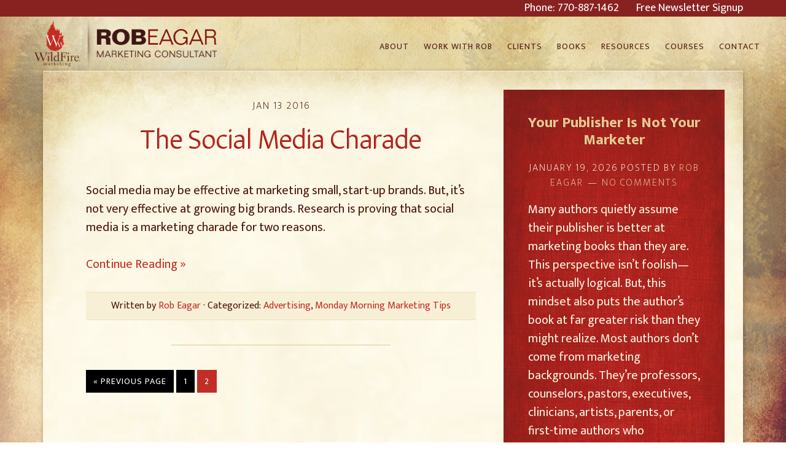

--- FILE ---
content_type: text/html; charset=UTF-8
request_url: https://www.startawildfire.com/category/advertising/page/2
body_size: 9947
content:
<!DOCTYPE html>
<html lang="en-US">
<head >
<meta charset="UTF-8" />
<script type="text/javascript">
/* <![CDATA[ */
 var gform;gform||(document.addEventListener("gform_main_scripts_loaded",function(){gform.scriptsLoaded=!0}),document.addEventListener("gform/theme/scripts_loaded",function(){gform.themeScriptsLoaded=!0}),window.addEventListener("DOMContentLoaded",function(){gform.domLoaded=!0}),gform={domLoaded:!1,scriptsLoaded:!1,themeScriptsLoaded:!1,isFormEditor:()=>"function"==typeof InitializeEditor,callIfLoaded:function(o){return!(!gform.domLoaded||!gform.scriptsLoaded||!gform.themeScriptsLoaded&&!gform.isFormEditor()||(gform.isFormEditor()&&console.warn("The use of gform.initializeOnLoaded() is deprecated in the form editor context and will be removed in Gravity Forms 3.1."),o(),0))},initializeOnLoaded:function(o){gform.callIfLoaded(o)||(document.addEventListener("gform_main_scripts_loaded",()=>{gform.scriptsLoaded=!0,gform.callIfLoaded(o)}),document.addEventListener("gform/theme/scripts_loaded",()=>{gform.themeScriptsLoaded=!0,gform.callIfLoaded(o)}),window.addEventListener("DOMContentLoaded",()=>{gform.domLoaded=!0,gform.callIfLoaded(o)}))},hooks:{action:{},filter:{}},addAction:function(o,r,e,t){gform.addHook("action",o,r,e,t)},addFilter:function(o,r,e,t){gform.addHook("filter",o,r,e,t)},doAction:function(o){gform.doHook("action",o,arguments)},applyFilters:function(o){return gform.doHook("filter",o,arguments)},removeAction:function(o,r){gform.removeHook("action",o,r)},removeFilter:function(o,r,e){gform.removeHook("filter",o,r,e)},addHook:function(o,r,e,t,n){null==gform.hooks[o][r]&&(gform.hooks[o][r]=[]);var d=gform.hooks[o][r];null==n&&(n=r+"_"+d.length),gform.hooks[o][r].push({tag:n,callable:e,priority:t=null==t?10:t})},doHook:function(r,o,e){var t;if(e=Array.prototype.slice.call(e,1),null!=gform.hooks[r][o]&&((o=gform.hooks[r][o]).sort(function(o,r){return o.priority-r.priority}),o.forEach(function(o){"function"!=typeof(t=o.callable)&&(t=window[t]),"action"==r?t.apply(null,e):e[0]=t.apply(null,e)})),"filter"==r)return e[0]},removeHook:function(o,r,t,n){var e;null!=gform.hooks[o][r]&&(e=(e=gform.hooks[o][r]).filter(function(o,r,e){return!!(null!=n&&n!=o.tag||null!=t&&t!=o.priority)}),gform.hooks[o][r]=e)}}); 
/* ]]> */
</script>

<meta name="viewport" content="width=device-width, initial-scale=1" />
<meta name='robots' content='index, follow, max-image-preview:large, max-snippet:-1, max-video-preview:-1' />
	<style>img:is([sizes="auto" i], [sizes^="auto," i]) { contain-intrinsic-size: 3000px 1500px }</style>
	
	<!-- This site is optimized with the Yoast SEO plugin v24.3 - https://yoast.com/wordpress/plugins/seo/ -->
	<title>Advertising Archives - Page 2 of 2 - Rob Eagar</title>
	<link rel="canonical" href="https://www.startawildfire.com/category/advertising/page/2" />
	<link rel="prev" href="https://www.startawildfire.com/category/advertising" />
	<meta property="og:locale" content="en_US" />
	<meta property="og:type" content="article" />
	<meta property="og:title" content="Advertising Archives - Page 2 of 2 - Rob Eagar" />
	<meta property="og:url" content="https://www.startawildfire.com/category/advertising" />
	<meta property="og:site_name" content="Rob Eagar" />
	<script type="application/ld+json" class="yoast-schema-graph">{"@context":"https://schema.org","@graph":[{"@type":"CollectionPage","@id":"https://www.startawildfire.com/category/advertising","url":"https://www.startawildfire.com/category/advertising/page/2","name":"Advertising Archives - Page 2 of 2 - Rob Eagar","isPartOf":{"@id":"https://www.startawildfire.com/#website"},"breadcrumb":{"@id":"https://www.startawildfire.com/category/advertising/page/2#breadcrumb"},"inLanguage":"en-US"},{"@type":"BreadcrumbList","@id":"https://www.startawildfire.com/category/advertising/page/2#breadcrumb","itemListElement":[{"@type":"ListItem","position":1,"name":"Home","item":"https://www.startawildfire.com/"},{"@type":"ListItem","position":2,"name":"Advertising"}]},{"@type":"WebSite","@id":"https://www.startawildfire.com/#website","url":"https://www.startawildfire.com/","name":"Rob Eagar","description":"Book Launch Strategy for Authors Building Bestselling Careers","publisher":{"@id":"https://www.startawildfire.com/#/schema/person/2071c4c8fe84f28c632c0eb2629200d6"},"potentialAction":[{"@type":"SearchAction","target":{"@type":"EntryPoint","urlTemplate":"https://www.startawildfire.com/?s={search_term_string}"},"query-input":{"@type":"PropertyValueSpecification","valueRequired":true,"valueName":"search_term_string"}}],"inLanguage":"en-US"},{"@type":["Person","Organization"],"@id":"https://www.startawildfire.com/#/schema/person/2071c4c8fe84f28c632c0eb2629200d6","name":"Rob Eagar","image":{"@type":"ImageObject","inLanguage":"en-US","@id":"https://www.startawildfire.com/#/schema/person/image/","url":"https://www.startawildfire.com/wp/wp-content/uploads/2019/01/Rob-Eagar-round.png","contentUrl":"https://www.startawildfire.com/wp/wp-content/uploads/2019/01/Rob-Eagar-round.png","width":458,"height":420,"caption":"Rob Eagar"},"logo":{"@id":"https://www.startawildfire.com/#/schema/person/image/"},"description":"Rob Eagar is the founder of WildFire Marketing, a consulting practice that helps authors and publishers sell more books and spread their message like wildfire. He is one of the rare consultants to help both fiction and nonfiction books hit The New York Times bestsellers list. Rob has consulted with numerous publishers and trained over 1,000 authors. He is the creator of The Author's Guide Series, a comprehensive collection of resources that teaches authors how to sell more books. Find out more at: WildFire Marketing.","sameAs":["http://www.startawildfire.com","https://www.linkedin.com/in/rob-eagar-0b39986/","https://x.com/https://twitter.com/robeagar"]}]}</script>
	<!-- / Yoast SEO plugin. -->


<link rel='dns-prefetch' href='//secure.gravatar.com' />
<link rel='dns-prefetch' href='//stats.wp.com' />
<link rel='dns-prefetch' href='//netdna.bootstrapcdn.com' />
<link rel='dns-prefetch' href='//fonts.googleapis.com' />
<link rel='dns-prefetch' href='//v0.wordpress.com' />
<script type="text/javascript">
/* <![CDATA[ */
window._wpemojiSettings = {"baseUrl":"https:\/\/s.w.org\/images\/core\/emoji\/15.0.3\/72x72\/","ext":".png","svgUrl":"https:\/\/s.w.org\/images\/core\/emoji\/15.0.3\/svg\/","svgExt":".svg","source":{"concatemoji":"https:\/\/www.startawildfire.com\/wp\/wp-includes\/js\/wp-emoji-release.min.js?ver=6.7.4"}};
/*! This file is auto-generated */
!function(i,n){var o,s,e;function c(e){try{var t={supportTests:e,timestamp:(new Date).valueOf()};sessionStorage.setItem(o,JSON.stringify(t))}catch(e){}}function p(e,t,n){e.clearRect(0,0,e.canvas.width,e.canvas.height),e.fillText(t,0,0);var t=new Uint32Array(e.getImageData(0,0,e.canvas.width,e.canvas.height).data),r=(e.clearRect(0,0,e.canvas.width,e.canvas.height),e.fillText(n,0,0),new Uint32Array(e.getImageData(0,0,e.canvas.width,e.canvas.height).data));return t.every(function(e,t){return e===r[t]})}function u(e,t,n){switch(t){case"flag":return n(e,"\ud83c\udff3\ufe0f\u200d\u26a7\ufe0f","\ud83c\udff3\ufe0f\u200b\u26a7\ufe0f")?!1:!n(e,"\ud83c\uddfa\ud83c\uddf3","\ud83c\uddfa\u200b\ud83c\uddf3")&&!n(e,"\ud83c\udff4\udb40\udc67\udb40\udc62\udb40\udc65\udb40\udc6e\udb40\udc67\udb40\udc7f","\ud83c\udff4\u200b\udb40\udc67\u200b\udb40\udc62\u200b\udb40\udc65\u200b\udb40\udc6e\u200b\udb40\udc67\u200b\udb40\udc7f");case"emoji":return!n(e,"\ud83d\udc26\u200d\u2b1b","\ud83d\udc26\u200b\u2b1b")}return!1}function f(e,t,n){var r="undefined"!=typeof WorkerGlobalScope&&self instanceof WorkerGlobalScope?new OffscreenCanvas(300,150):i.createElement("canvas"),a=r.getContext("2d",{willReadFrequently:!0}),o=(a.textBaseline="top",a.font="600 32px Arial",{});return e.forEach(function(e){o[e]=t(a,e,n)}),o}function t(e){var t=i.createElement("script");t.src=e,t.defer=!0,i.head.appendChild(t)}"undefined"!=typeof Promise&&(o="wpEmojiSettingsSupports",s=["flag","emoji"],n.supports={everything:!0,everythingExceptFlag:!0},e=new Promise(function(e){i.addEventListener("DOMContentLoaded",e,{once:!0})}),new Promise(function(t){var n=function(){try{var e=JSON.parse(sessionStorage.getItem(o));if("object"==typeof e&&"number"==typeof e.timestamp&&(new Date).valueOf()<e.timestamp+604800&&"object"==typeof e.supportTests)return e.supportTests}catch(e){}return null}();if(!n){if("undefined"!=typeof Worker&&"undefined"!=typeof OffscreenCanvas&&"undefined"!=typeof URL&&URL.createObjectURL&&"undefined"!=typeof Blob)try{var e="postMessage("+f.toString()+"("+[JSON.stringify(s),u.toString(),p.toString()].join(",")+"));",r=new Blob([e],{type:"text/javascript"}),a=new Worker(URL.createObjectURL(r),{name:"wpTestEmojiSupports"});return void(a.onmessage=function(e){c(n=e.data),a.terminate(),t(n)})}catch(e){}c(n=f(s,u,p))}t(n)}).then(function(e){for(var t in e)n.supports[t]=e[t],n.supports.everything=n.supports.everything&&n.supports[t],"flag"!==t&&(n.supports.everythingExceptFlag=n.supports.everythingExceptFlag&&n.supports[t]);n.supports.everythingExceptFlag=n.supports.everythingExceptFlag&&!n.supports.flag,n.DOMReady=!1,n.readyCallback=function(){n.DOMReady=!0}}).then(function(){return e}).then(function(){var e;n.supports.everything||(n.readyCallback(),(e=n.source||{}).concatemoji?t(e.concatemoji):e.wpemoji&&e.twemoji&&(t(e.twemoji),t(e.wpemoji)))}))}((window,document),window._wpemojiSettings);
/* ]]> */
</script>
<link rel='stylesheet' id='altitude-pro-theme-css' href='https://www.startawildfire.com/wp/wp-content/themes/altitude-pro/style.css?ver=1.0.2' type='text/css' media='all' />
<style id='wp-emoji-styles-inline-css' type='text/css'>

	img.wp-smiley, img.emoji {
		display: inline !important;
		border: none !important;
		box-shadow: none !important;
		height: 1em !important;
		width: 1em !important;
		margin: 0 0.07em !important;
		vertical-align: -0.1em !important;
		background: none !important;
		padding: 0 !important;
	}
</style>
<link rel='stylesheet' id='wp-block-library-css' href='https://www.startawildfire.com/wp/wp-includes/css/dist/block-library/style.min.css?ver=6.7.4' type='text/css' media='all' />
<link rel='stylesheet' id='mediaelement-css' href='https://www.startawildfire.com/wp/wp-includes/js/mediaelement/mediaelementplayer-legacy.min.css?ver=4.2.17' type='text/css' media='all' />
<link rel='stylesheet' id='wp-mediaelement-css' href='https://www.startawildfire.com/wp/wp-includes/js/mediaelement/wp-mediaelement.min.css?ver=6.7.4' type='text/css' media='all' />
<style id='jetpack-sharing-buttons-style-inline-css' type='text/css'>
.jetpack-sharing-buttons__services-list{display:flex;flex-direction:row;flex-wrap:wrap;gap:0;list-style-type:none;margin:5px;padding:0}.jetpack-sharing-buttons__services-list.has-small-icon-size{font-size:12px}.jetpack-sharing-buttons__services-list.has-normal-icon-size{font-size:16px}.jetpack-sharing-buttons__services-list.has-large-icon-size{font-size:24px}.jetpack-sharing-buttons__services-list.has-huge-icon-size{font-size:36px}@media print{.jetpack-sharing-buttons__services-list{display:none!important}}.editor-styles-wrapper .wp-block-jetpack-sharing-buttons{gap:0;padding-inline-start:0}ul.jetpack-sharing-buttons__services-list.has-background{padding:1.25em 2.375em}
</style>
<style id='powerpress-player-block-style-inline-css' type='text/css'>


</style>
<style id='classic-theme-styles-inline-css' type='text/css'>
/*! This file is auto-generated */
.wp-block-button__link{color:#fff;background-color:#32373c;border-radius:9999px;box-shadow:none;text-decoration:none;padding:calc(.667em + 2px) calc(1.333em + 2px);font-size:1.125em}.wp-block-file__button{background:#32373c;color:#fff;text-decoration:none}
</style>
<style id='global-styles-inline-css' type='text/css'>
:root{--wp--preset--aspect-ratio--square: 1;--wp--preset--aspect-ratio--4-3: 4/3;--wp--preset--aspect-ratio--3-4: 3/4;--wp--preset--aspect-ratio--3-2: 3/2;--wp--preset--aspect-ratio--2-3: 2/3;--wp--preset--aspect-ratio--16-9: 16/9;--wp--preset--aspect-ratio--9-16: 9/16;--wp--preset--color--black: #000000;--wp--preset--color--cyan-bluish-gray: #abb8c3;--wp--preset--color--white: #ffffff;--wp--preset--color--pale-pink: #f78da7;--wp--preset--color--vivid-red: #cf2e2e;--wp--preset--color--luminous-vivid-orange: #ff6900;--wp--preset--color--luminous-vivid-amber: #fcb900;--wp--preset--color--light-green-cyan: #7bdcb5;--wp--preset--color--vivid-green-cyan: #00d084;--wp--preset--color--pale-cyan-blue: #8ed1fc;--wp--preset--color--vivid-cyan-blue: #0693e3;--wp--preset--color--vivid-purple: #9b51e0;--wp--preset--gradient--vivid-cyan-blue-to-vivid-purple: linear-gradient(135deg,rgba(6,147,227,1) 0%,rgb(155,81,224) 100%);--wp--preset--gradient--light-green-cyan-to-vivid-green-cyan: linear-gradient(135deg,rgb(122,220,180) 0%,rgb(0,208,130) 100%);--wp--preset--gradient--luminous-vivid-amber-to-luminous-vivid-orange: linear-gradient(135deg,rgba(252,185,0,1) 0%,rgba(255,105,0,1) 100%);--wp--preset--gradient--luminous-vivid-orange-to-vivid-red: linear-gradient(135deg,rgba(255,105,0,1) 0%,rgb(207,46,46) 100%);--wp--preset--gradient--very-light-gray-to-cyan-bluish-gray: linear-gradient(135deg,rgb(238,238,238) 0%,rgb(169,184,195) 100%);--wp--preset--gradient--cool-to-warm-spectrum: linear-gradient(135deg,rgb(74,234,220) 0%,rgb(151,120,209) 20%,rgb(207,42,186) 40%,rgb(238,44,130) 60%,rgb(251,105,98) 80%,rgb(254,248,76) 100%);--wp--preset--gradient--blush-light-purple: linear-gradient(135deg,rgb(255,206,236) 0%,rgb(152,150,240) 100%);--wp--preset--gradient--blush-bordeaux: linear-gradient(135deg,rgb(254,205,165) 0%,rgb(254,45,45) 50%,rgb(107,0,62) 100%);--wp--preset--gradient--luminous-dusk: linear-gradient(135deg,rgb(255,203,112) 0%,rgb(199,81,192) 50%,rgb(65,88,208) 100%);--wp--preset--gradient--pale-ocean: linear-gradient(135deg,rgb(255,245,203) 0%,rgb(182,227,212) 50%,rgb(51,167,181) 100%);--wp--preset--gradient--electric-grass: linear-gradient(135deg,rgb(202,248,128) 0%,rgb(113,206,126) 100%);--wp--preset--gradient--midnight: linear-gradient(135deg,rgb(2,3,129) 0%,rgb(40,116,252) 100%);--wp--preset--font-size--small: 13px;--wp--preset--font-size--medium: 20px;--wp--preset--font-size--large: 36px;--wp--preset--font-size--x-large: 42px;--wp--preset--spacing--20: 0.44rem;--wp--preset--spacing--30: 0.67rem;--wp--preset--spacing--40: 1rem;--wp--preset--spacing--50: 1.5rem;--wp--preset--spacing--60: 2.25rem;--wp--preset--spacing--70: 3.38rem;--wp--preset--spacing--80: 5.06rem;--wp--preset--shadow--natural: 6px 6px 9px rgba(0, 0, 0, 0.2);--wp--preset--shadow--deep: 12px 12px 50px rgba(0, 0, 0, 0.4);--wp--preset--shadow--sharp: 6px 6px 0px rgba(0, 0, 0, 0.2);--wp--preset--shadow--outlined: 6px 6px 0px -3px rgba(255, 255, 255, 1), 6px 6px rgba(0, 0, 0, 1);--wp--preset--shadow--crisp: 6px 6px 0px rgba(0, 0, 0, 1);}:where(.is-layout-flex){gap: 0.5em;}:where(.is-layout-grid){gap: 0.5em;}body .is-layout-flex{display: flex;}.is-layout-flex{flex-wrap: wrap;align-items: center;}.is-layout-flex > :is(*, div){margin: 0;}body .is-layout-grid{display: grid;}.is-layout-grid > :is(*, div){margin: 0;}:where(.wp-block-columns.is-layout-flex){gap: 2em;}:where(.wp-block-columns.is-layout-grid){gap: 2em;}:where(.wp-block-post-template.is-layout-flex){gap: 1.25em;}:where(.wp-block-post-template.is-layout-grid){gap: 1.25em;}.has-black-color{color: var(--wp--preset--color--black) !important;}.has-cyan-bluish-gray-color{color: var(--wp--preset--color--cyan-bluish-gray) !important;}.has-white-color{color: var(--wp--preset--color--white) !important;}.has-pale-pink-color{color: var(--wp--preset--color--pale-pink) !important;}.has-vivid-red-color{color: var(--wp--preset--color--vivid-red) !important;}.has-luminous-vivid-orange-color{color: var(--wp--preset--color--luminous-vivid-orange) !important;}.has-luminous-vivid-amber-color{color: var(--wp--preset--color--luminous-vivid-amber) !important;}.has-light-green-cyan-color{color: var(--wp--preset--color--light-green-cyan) !important;}.has-vivid-green-cyan-color{color: var(--wp--preset--color--vivid-green-cyan) !important;}.has-pale-cyan-blue-color{color: var(--wp--preset--color--pale-cyan-blue) !important;}.has-vivid-cyan-blue-color{color: var(--wp--preset--color--vivid-cyan-blue) !important;}.has-vivid-purple-color{color: var(--wp--preset--color--vivid-purple) !important;}.has-black-background-color{background-color: var(--wp--preset--color--black) !important;}.has-cyan-bluish-gray-background-color{background-color: var(--wp--preset--color--cyan-bluish-gray) !important;}.has-white-background-color{background-color: var(--wp--preset--color--white) !important;}.has-pale-pink-background-color{background-color: var(--wp--preset--color--pale-pink) !important;}.has-vivid-red-background-color{background-color: var(--wp--preset--color--vivid-red) !important;}.has-luminous-vivid-orange-background-color{background-color: var(--wp--preset--color--luminous-vivid-orange) !important;}.has-luminous-vivid-amber-background-color{background-color: var(--wp--preset--color--luminous-vivid-amber) !important;}.has-light-green-cyan-background-color{background-color: var(--wp--preset--color--light-green-cyan) !important;}.has-vivid-green-cyan-background-color{background-color: var(--wp--preset--color--vivid-green-cyan) !important;}.has-pale-cyan-blue-background-color{background-color: var(--wp--preset--color--pale-cyan-blue) !important;}.has-vivid-cyan-blue-background-color{background-color: var(--wp--preset--color--vivid-cyan-blue) !important;}.has-vivid-purple-background-color{background-color: var(--wp--preset--color--vivid-purple) !important;}.has-black-border-color{border-color: var(--wp--preset--color--black) !important;}.has-cyan-bluish-gray-border-color{border-color: var(--wp--preset--color--cyan-bluish-gray) !important;}.has-white-border-color{border-color: var(--wp--preset--color--white) !important;}.has-pale-pink-border-color{border-color: var(--wp--preset--color--pale-pink) !important;}.has-vivid-red-border-color{border-color: var(--wp--preset--color--vivid-red) !important;}.has-luminous-vivid-orange-border-color{border-color: var(--wp--preset--color--luminous-vivid-orange) !important;}.has-luminous-vivid-amber-border-color{border-color: var(--wp--preset--color--luminous-vivid-amber) !important;}.has-light-green-cyan-border-color{border-color: var(--wp--preset--color--light-green-cyan) !important;}.has-vivid-green-cyan-border-color{border-color: var(--wp--preset--color--vivid-green-cyan) !important;}.has-pale-cyan-blue-border-color{border-color: var(--wp--preset--color--pale-cyan-blue) !important;}.has-vivid-cyan-blue-border-color{border-color: var(--wp--preset--color--vivid-cyan-blue) !important;}.has-vivid-purple-border-color{border-color: var(--wp--preset--color--vivid-purple) !important;}.has-vivid-cyan-blue-to-vivid-purple-gradient-background{background: var(--wp--preset--gradient--vivid-cyan-blue-to-vivid-purple) !important;}.has-light-green-cyan-to-vivid-green-cyan-gradient-background{background: var(--wp--preset--gradient--light-green-cyan-to-vivid-green-cyan) !important;}.has-luminous-vivid-amber-to-luminous-vivid-orange-gradient-background{background: var(--wp--preset--gradient--luminous-vivid-amber-to-luminous-vivid-orange) !important;}.has-luminous-vivid-orange-to-vivid-red-gradient-background{background: var(--wp--preset--gradient--luminous-vivid-orange-to-vivid-red) !important;}.has-very-light-gray-to-cyan-bluish-gray-gradient-background{background: var(--wp--preset--gradient--very-light-gray-to-cyan-bluish-gray) !important;}.has-cool-to-warm-spectrum-gradient-background{background: var(--wp--preset--gradient--cool-to-warm-spectrum) !important;}.has-blush-light-purple-gradient-background{background: var(--wp--preset--gradient--blush-light-purple) !important;}.has-blush-bordeaux-gradient-background{background: var(--wp--preset--gradient--blush-bordeaux) !important;}.has-luminous-dusk-gradient-background{background: var(--wp--preset--gradient--luminous-dusk) !important;}.has-pale-ocean-gradient-background{background: var(--wp--preset--gradient--pale-ocean) !important;}.has-electric-grass-gradient-background{background: var(--wp--preset--gradient--electric-grass) !important;}.has-midnight-gradient-background{background: var(--wp--preset--gradient--midnight) !important;}.has-small-font-size{font-size: var(--wp--preset--font-size--small) !important;}.has-medium-font-size{font-size: var(--wp--preset--font-size--medium) !important;}.has-large-font-size{font-size: var(--wp--preset--font-size--large) !important;}.has-x-large-font-size{font-size: var(--wp--preset--font-size--x-large) !important;}
:where(.wp-block-post-template.is-layout-flex){gap: 1.25em;}:where(.wp-block-post-template.is-layout-grid){gap: 1.25em;}
:where(.wp-block-columns.is-layout-flex){gap: 2em;}:where(.wp-block-columns.is-layout-grid){gap: 2em;}
:root :where(.wp-block-pullquote){font-size: 1.5em;line-height: 1.6;}
</style>
<link rel='stylesheet' id='st-widget-css' href='https://www.startawildfire.com/wp/wp-content/plugins/share-this/css/style.css?ver=6.7.4' type='text/css' media='all' />
<link rel='stylesheet' id='ce_responsive-css' href='https://www.startawildfire.com/wp/wp-content/plugins/simple-embed-code/css/video-container.min.css?ver=2.5.1' type='text/css' media='all' />
<link rel='stylesheet' id='dashicons-css' href='https://www.startawildfire.com/wp/wp-includes/css/dashicons.min.css?ver=6.7.4' type='text/css' media='all' />
<link rel='stylesheet' id='wm-font-awesome-css' href='//netdna.bootstrapcdn.com/font-awesome/4.0.3/css/font-awesome.min.css?ver=4.0.3' type='text/css' media='all' />
<link rel='stylesheet' id='altitude-google-fonts-css' href='//fonts.googleapis.com/css?family=Ek+Mukta%3A200%2C400%2C800&#038;ver=1.0.2' type='text/css' media='all' />
<link rel='stylesheet' id='wpsnw-styles-css' href='https://www.startawildfire.com/wp/wp-content/plugins/wp-social-networks-widget/assets/css/app.css?ver=2.0.0' type='text/css' media='all' />
<link rel='stylesheet' id='pp-animate-css' href='https://www.startawildfire.com/wp/wp-content/plugins/bbpowerpack/assets/css/animate.min.css?ver=3.5.1' type='text/css' media='all' />
<script type="text/javascript" src="https://www.startawildfire.com/wp/wp-includes/js/jquery/jquery.min.js?ver=3.7.1" id="jquery-core-js"></script>
<script type="text/javascript" src="https://www.startawildfire.com/wp/wp-includes/js/jquery/jquery-migrate.min.js?ver=3.4.1" id="jquery-migrate-js"></script>
<script type="text/javascript" src="https://www.startawildfire.com/wp/wp-content/themes/altitude-pro/js/global.js?ver=1.0.0" id="altitude-global-js"></script>
<link rel="https://api.w.org/" href="https://www.startawildfire.com/wp-json/" /><link rel="alternate" title="JSON" type="application/json" href="https://www.startawildfire.com/wp-json/wp/v2/categories/19" /><link rel="EditURI" type="application/rsd+xml" title="RSD" href="https://www.startawildfire.com/wp/xmlrpc.php?rsd" />
		<script>
			var bb_powerpack = {
				search_term: '',
				version: '2.40.0.2',
				getAjaxUrl: function() { return atob( 'aHR0cHM6Ly93d3cuc3RhcnRhd2lsZGZpcmUuY29tL3dwL3dwLWFkbWluL2FkbWluLWFqYXgucGhw' ); },
				callback: function() {}
			};
		</script>
		            <script type="text/javascript"><!--
                                function powerpress_pinw(pinw_url){window.open(pinw_url, 'PowerPressPlayer','toolbar=0,status=0,resizable=1,width=460,height=320');	return false;}
                //-->

                // tabnab protection
                window.addEventListener('load', function () {
                    // make all links have rel="noopener noreferrer"
                    document.querySelectorAll('a[target="_blank"]').forEach(link => {
                        link.setAttribute('rel', 'noopener noreferrer');
                    });
                });
            </script>
            <script charset="utf-8" type="text/javascript">var switchTo5x=true;</script><script charset="utf-8" type="text/javascript" src="http://w.sharethis.com/button/buttons.js"></script><script type="text/javascript">stLight.options({publisher:"28a5d613-906e-4a5e-ad4f-b7fc2ccc462e" nativeCount: true });</script>	<!--Simple Popup Plugin v4.0 / RH Mods-->
	<script language="javascript" type="text/javascript">
	<!--
	var swin=null;
	function popitup(mypage,w,h,pos,myname,infocus){
	    if (w!=parseInt(w)||w<=0) w=$width;
	    if (h!=parseInt(h)||h<=0) h=$height;
	    if (myname==null){myname="swin"};
	    var myleft = 0;
	    var mytop = 0;
	    if (myleft==0 && mytop==0 && pos!="random"){pos="center"};
	    if (pos=="random"){myleft=(screen.width)?Math.floor(Math.random()*(screen.width-w)):100;mytop=(screen.height)?Math.floor(Math.random()*((screen.height-h)-75)):100;}
	    if (pos=="center"){myleft=(screen.width)?(screen.width-w)/2:100;mytop=(screen.height)?(screen.height-h)/2:100;}
	    settings="width=" + w + ",height=" + h + ",top=" + mytop + ",left=" + myleft + ",scrollbars=no,location=no,directories=no,status=no,menubar=no,toolbar=no,resizable=no";swin=window.open(mypage,myname,settings);
	    if (infocus==null || infocus=="front"){swin.focus()};
	    return false;
	}
	// -->
	</script>
	<!--/Simple Popup Plugin-->
		<style>img#wpstats{display:none}</style>
		<script type="text/javascript">
 
  var _gaq = _gaq || [];
  _gaq.push(['_setAccount', 'UA-208945-2']);
  _gaq.push(['_trackPageview']);
 
  (function() {
    var ga = document.createElement('script'); ga.type = 'text/javascript'; ga.async = true;
    ga.src = ('https:' == document.location.protocol ? 'https://ssl' : 'http://www') + '.google-analytics.com/ga.js';
    var s = document.getElementsByTagName('script')[0]; s.parentNode.insertBefore(ga, s);
  })();
 
</script>
<!-- Facebook Pixel Code -->
<script>
  !function(f,b,e,v,n,t,s)
  {if(f.fbq)return;n=f.fbq=function(){n.callMethod?
  n.callMethod.apply(n,arguments):n.queue.push(arguments)};
  if(!f._fbq)f._fbq=n;n.push=n;n.loaded=!0;n.version='2.0';
  n.queue=[];t=b.createElement(e);t.async=!0;
  t.src=v;s=b.getElementsByTagName(e)[0];
  s.parentNode.insertBefore(t,s)}(window, document,'script',
  'https://connect.facebook.net/en_US/fbevents.js');
  fbq('init', '1950756745188745');
  fbq('track', 'PageView');
</script>
<noscript><img height="1" width="1" style="display:none"
  src="https://www.facebook.com/tr?id=1950756745188745&ev=PageView&noscript=1"
/></noscript>
<!-- End Facebook Pixel Code -->

<meta name="facebook-domain-verification" content="uoxvikb1zaepe4ob1myrlhpwku6ftq" />

<!-- Google tag (gtag.js) -->
<script async src="https://www.googletagmanager.com/gtag/js?id=G-8SV0PTDR6R"></script>
<script>
  window.dataLayer = window.dataLayer || [];
  function gtag(){dataLayer.push(arguments);}
  gtag('js', new Date());

  gtag('config', 'G-8SV0PTDR6R');
</script><style type="text/css">.site-title a { background: url(https://www.startawildfire.com/wp/wp-content/uploads/2015/12/logo-with-rob-eagar.png) no-repeat !important; }</style>
<link rel="icon" href="https://www.startawildfire.com/wp/wp-content/uploads/2015/11/site-icon-150x150.png" sizes="32x32" />
<link rel="icon" href="https://www.startawildfire.com/wp/wp-content/uploads/2015/11/site-icon-300x300.png" sizes="192x192" />
<link rel="apple-touch-icon" href="https://www.startawildfire.com/wp/wp-content/uploads/2015/11/site-icon-300x300.png" />
<meta name="msapplication-TileImage" content="https://www.startawildfire.com/wp/wp-content/uploads/2015/11/site-icon-300x300.png" />
</head>
<body class="archive paged category category-advertising category-19 paged-2 category-paged-2 fl-builder-2-8-6-1 custom-header header-image header-full-width content-sidebar genesis-breadcrumbs-hidden genesis-footer-widgets-hidden"><div class="site-container"><header class="site-header"><div class='super-header'><div class='wrap'><section id="swboc-10" class="widget SWBOC_Widget"><div class="widget-wrap"><p><span style="color: #ffffff;">Phone:</span> <a href="tel:7708871462">770-887-1462</a> <a href="https://www.startawildfire.com/free-resources/newsletter-signup">Free Newsletter Signup </a></p>
</div></section>
</div></div><div class='wrap'><!-- Header Wrap Open --><div class="title-area"><p class="site-title"><a href="https://www.startawildfire.com/">Rob Eagar</a></p><p class="site-description">Book Launch Strategy for Authors Building Bestselling Careers</p></div><nav class="nav-primary" aria-label="Main"><div class="wrap"><ul id="menu-main-header-navigation" class="menu genesis-nav-menu menu-primary js-superfish"><li id="menu-item-67" class="menu-item menu-item-type-post_type menu-item-object-page menu-item-67"><a href="https://www.startawildfire.com/about-rob-eagar"><span >About</span></a></li>
<li id="menu-item-85" class="menu-item menu-item-type-post_type menu-item-object-page menu-item-has-children menu-item-85"><a href="https://www.startawildfire.com/consulting"><span >Work with Rob</span></a>
<ul class="sub-menu">
	<li id="menu-item-86" class="menu-item menu-item-type-post_type menu-item-object-page menu-item-86"><a href="https://www.startawildfire.com/consulting/book-marketing-master-class"><span >Book Marketing Master Class</span></a></li>
	<li id="menu-item-6510" class="menu-item menu-item-type-post_type menu-item-object-page menu-item-6510"><a href="https://www.startawildfire.com/consulting/strategic-bestseller-advisory"><span >Strategic Bestseller Advisory</span></a></li>
	<li id="menu-item-4437" class="menu-item menu-item-type-post_type menu-item-object-page menu-item-4437"><a href="https://www.startawildfire.com/consulting/author-consultation"><span >Private Author Coaching Sessions</span></a></li>
</ul>
</li>
<li id="menu-item-74" class="menu-item menu-item-type-post_type menu-item-object-page menu-item-has-children menu-item-74"><a href="https://www.startawildfire.com/clients"><span >Clients</span></a>
<ul class="sub-menu">
	<li id="menu-item-79" class="menu-item menu-item-type-post_type menu-item-object-page menu-item-79"><a href="https://www.startawildfire.com/clients/testimonials"><span >Testimonials</span></a></li>
	<li id="menu-item-3096" class="menu-item menu-item-type-post_type menu-item-object-page menu-item-3096"><a href="https://www.startawildfire.com/clients/case-studies"><span >Bestseller Case Studies</span></a></li>
	<li id="menu-item-3095" class="menu-item menu-item-type-post_type menu-item-object-page menu-item-3095"><a href="https://www.startawildfire.com/clients/client-list"><span >Client List</span></a></li>
</ul>
</li>
<li id="menu-item-4902" class="menu-item menu-item-type-post_type menu-item-object-page menu-item-has-children menu-item-4902"><a href="https://www.startawildfire.com/books/authors-guides"><span >Books</span></a>
<ul class="sub-menu">
	<li id="menu-item-4904" class="menu-item menu-item-type-post_type menu-item-object-page menu-item-4904"><a href="https://www.startawildfire.com/books/authors-guide-marketing-books-amazon"><span >The Author’s Guide to Marketing Books on Amazon</span></a></li>
	<li id="menu-item-4905" class="menu-item menu-item-type-post_type menu-item-object-page menu-item-4905"><a href="https://www.startawildfire.com/books/authors-guide-email-marketing"><span >The Author’s Guide to Email Marketing</span></a></li>
	<li id="menu-item-6037" class="menu-item menu-item-type-post_type menu-item-object-page menu-item-6037"><a href="https://www.startawildfire.com/books/authors-guide-media-interviews"><span >The Author’s Guide to Media Interviews</span></a></li>
	<li id="menu-item-4903" class="menu-item menu-item-type-post_type menu-item-object-page menu-item-4903"><a href="https://www.startawildfire.com/books/authors-guide-write-text-sells-books"><span >The Author’s Guide to Write Text That Sells Books</span></a></li>
</ul>
</li>
<li id="menu-item-81" class="menu-item menu-item-type-post_type menu-item-object-page menu-item-has-children menu-item-81"><a href="https://www.startawildfire.com/free-resources"><span >Resources</span></a>
<ul class="sub-menu">
	<li id="menu-item-82" class="menu-item menu-item-type-post_type menu-item-object-page menu-item-82"><a href="https://www.startawildfire.com/free-resources/articles-and-hot-tips"><span >Free Articles for Authors</span></a></li>
	<li id="menu-item-4380" class="menu-item menu-item-type-post_type menu-item-object-page current_page_parent menu-item-4380"><a href="https://www.startawildfire.com/blog"><span >Blog</span></a></li>
	<li id="menu-item-6571" class="menu-item menu-item-type-post_type menu-item-object-page menu-item-6571"><a href="https://www.startawildfire.com/free-resources/trusted-partners"><span >Trusted Partners</span></a></li>
</ul>
</li>
<li id="menu-item-6511" class="menu-item menu-item-type-post_type menu-item-object-page menu-item-6511"><a href="https://www.startawildfire.com/e-courses"><span >Courses</span></a></li>
<li id="menu-item-3950" class="menu-item menu-item-type-post_type menu-item-object-page menu-item-3950"><a href="https://www.startawildfire.com/contact"><span >Contact</span></a></li>
</ul></div></nav></div><!-- Header Wrap Close --></header><div class="site-inner"><div class="content-sidebar-wrap"><main class="content"><article class="post-3306 post type-post status-publish format-standard category-advertising category-monday-morning-marketing-tips entry" aria-label="The Social Media Charade"><header class="entry-header"><p class="entry-meta"><time class="entry-time">Jan 13 2016</time> </p><h2 class="entry-title"><a class="entry-title-link" rel="bookmark" href="https://www.startawildfire.com/2016/01/the-social-media-charade.html">The Social Media Charade</a></h2>
</header><div class="entry-content"><p>Social media may be effective at marketing small, start-up brands. But, it’s not very effective at growing big brands. Research is proving that social media is a marketing charade for two reasons.</p>
<p class='readmore-wrap'><a class='read-more' href='https://www.startawildfire.com/2016/01/the-social-media-charade.html' title='Continue Reading » The Social Media Charade'>Continue Reading »</a></p></div><footer class="entry-footer"><p class="entry-meta">Written by <span class="entry-author"><a href="https://www.startawildfire.com/author/robeagar" class="entry-author-link" rel="author"><span class="entry-author-name">Rob Eagar</span></a></span> <span class="entry-categories"> &middot; Categorized: <a href="https://www.startawildfire.com/category/advertising" rel="category tag">Advertising</a>, <a href="https://www.startawildfire.com/category/monday-morning-marketing-tips" rel="category tag">Monday Morning Marketing Tips</a></span>  </p></footer></article><div class="archive-pagination pagination"><ul><li class="pagination-previous"><a href="https://www.startawildfire.com/category/advertising" >&#x000AB; Previous Page</a></li>
<li><a href="https://www.startawildfire.com/category/advertising">1</a></li>
<li class="active" ><a href="https://www.startawildfire.com/category/advertising/page/2" aria-current="page">2</a></li>
</ul></div>
</main><aside class="sidebar sidebar-primary widget-area" role="complementary" aria-label="Primary Sidebar"><section id="featured-post-2" class="widget featured-content featuredpost"><div class="widget-wrap"><article class="post-6577 post type-post status-publish format-standard category-author-tips category-monday-morning-marketing-tips entry" aria-label="Your Publisher Is Not Your Marketer"><header class="entry-header"><h2 class="entry-title"><a href="https://www.startawildfire.com/2026/01/your-publisher-is-not-your-marketer.html">Your Publisher Is Not Your Marketer</a></h2><p class="entry-meta"><time class="entry-time">January 19, 2026</time> Posted by <span class="entry-author"><a href="https://www.startawildfire.com/author/robeagar" class="entry-author-link" rel="author"><span class="entry-author-name">Rob Eagar</span></a></span> <span class="entry-comments-link"><a href="https://www.startawildfire.com/2026/01/your-publisher-is-not-your-marketer.html#respond">No Comments</a></span></p></header><div class="entry-content"><p>Many authors quietly assume their publisher is better at marketing books than they are. This perspective isn’t foolish—it’s actually logical. But, this mindset also puts the author’s book at far greater risk than they might realize. Most authors don’t come from marketing backgrounds. They’re professors, counselors, pastors, executives, clinicians, artists, parents, or first-time authors who </p>
<p class='readmore-wrap'><a class='read-more' href='https://www.startawildfire.com/2026/01/your-publisher-is-not-your-marketer.html' title='Relying on your publisher to market a book can be a risky mistake. Here is what authors should do instead. Your Publisher Is Not Your Marketer'>Relying on your publisher to market a book can be a risky mistake. Here is what authors should do instead.</a></p></div></article></div></section>
<section id="text-40" class="widget widget_text"><div class="widget-wrap">			<div class="textwidget"><a href="/consulting/book-marketing-master-class/"><img src="http://www.startawildfire.com/wp/wp-content/uploads/2017/07/Book-Marketing-Master-Class-banner.png" alt="Book Marketing Master Class"/></a>
</div>
		</div></section>
</aside></div></div><footer class="site-footer"><div class="wrap"><div id="bottom-footer-right"><section id="nav_menu-2" class="widget widget_nav_menu"><div class="widget-wrap"><div class="menu-footer-navigation-container"><ul id="menu-footer-navigation" class="menu"><li id="menu-item-106" class="menu-item menu-item-type-post_type menu-item-object-page menu-item-106"><a href="https://www.startawildfire.com/about-rob-eagar">About</a></li>
<li id="menu-item-4968" class="menu-item menu-item-type-post_type menu-item-object-page menu-item-4968"><a href="https://www.startawildfire.com/books/authors-guides">Books</a></li>
<li id="menu-item-112" class="menu-item menu-item-type-post_type menu-item-object-page menu-item-112"><a href="https://www.startawildfire.com/consulting">Consulting</a></li>
<li id="menu-item-111" class="menu-item menu-item-type-post_type menu-item-object-page menu-item-111"><a href="https://www.startawildfire.com/free-resources">Free Tips</a></li>
<li id="menu-item-107" class="menu-item menu-item-type-post_type menu-item-object-page current_page_parent menu-item-107"><a href="https://www.startawildfire.com/blog">Blog</a></li>
<li id="menu-item-3807" class="menu-item menu-item-type-post_type menu-item-object-page menu-item-3807"><a href="https://www.startawildfire.com/free-resources/newsletter-signup">Newsletter Signup</a></li>
<li id="menu-item-110" class="menu-item menu-item-type-post_type menu-item-object-page menu-item-110"><a href="https://www.startawildfire.com/contact">Contact</a></li>
<li id="menu-item-4724" class="menu-item menu-item-type-post_type menu-item-object-page menu-item-privacy-policy menu-item-4724"><a rel="privacy-policy" href="https://www.startawildfire.com/privacy-policy">Privacy Policy</a></li>
<li id="menu-item-5535" class="menu-item menu-item-type-post_type menu-item-object-page menu-item-5535"><a href="https://www.startawildfire.com/site-map">Site Map</a></li>
</ul></div></div></section>
</div>
<div id="bottom-footer-left"><section id="swboc-7" class="widget SWBOC_Widget"><div class="widget-wrap"><p>© 2026 WildFire Marketing</p>
</div></section>
<section id="wpsnw-3" class="widget wpsnw-class"><div class="widget-wrap">
<ul class="social-networks unstyled inline">


        <li class="twitter wpsnw-lg  display-icons">

            <a rel="external"  title="twitter"   target="_blank"  href="http://twitter.com/#!/robeagar">

                
                    <i class="icon-twitter"></i>

                
            </a>

        </li>


        <li class="linkedin wpsnw-lg  display-icons">

            <a rel="external"  title="linkedin"   target="_blank"  href="http://www.linkedin.com/pub/rob-eagar/6/998/b3">

                
                    <i class="icon-linkedin"></i>

                
            </a>

        </li>


</ul>
</div></section>
</div>
<div id="sf-credit-footer">Website by Wildfire Marketing</div>
</div></footer></div><script type="text/javascript" src="https://www.startawildfire.com/wp/wp-includes/js/hoverIntent.min.js?ver=1.10.2" id="hoverIntent-js"></script>
<script type="text/javascript" src="https://www.startawildfire.com/wp/wp-content/themes/genesis/lib/js/menu/superfish.min.js?ver=1.7.10" id="superfish-js"></script>
<script type="text/javascript" src="https://www.startawildfire.com/wp/wp-content/themes/genesis/lib/js/menu/superfish.args.min.js?ver=3.5.0" id="superfish-args-js"></script>
<script type="text/javascript" src="https://www.startawildfire.com/wp/wp-content/plugins/page-links-to/dist/new-tab.js?ver=3.3.7" id="page-links-to-js"></script>
<script type="text/javascript" src="https://stats.wp.com/e-202604.js" id="jetpack-stats-js" data-wp-strategy="defer"></script>
<script type="text/javascript" id="jetpack-stats-js-after">
/* <![CDATA[ */
_stq = window._stq || [];
_stq.push([ "view", JSON.parse("{\"v\":\"ext\",\"blog\":\"104677865\",\"post\":\"0\",\"tz\":\"-4\",\"srv\":\"www.startawildfire.com\",\"j\":\"1:14.2.1\"}") ]);
_stq.push([ "clickTrackerInit", "104677865", "0" ]);
/* ]]> */
</script>
</body></html>


--- FILE ---
content_type: text/css
request_url: https://www.startawildfire.com/wp/wp-content/themes/altitude-pro/style.css?ver=1.0.2
body_size: 12050
content:
/*
	Theme Name: Altitude Pro Theme
	Theme URI: http://my.studiopress.com/themes/altitude/
	Description: Make a stunning first impression, grab attention, and dynamically tell your story with beautiful images and clean typography.
	Author: StudioPress
	Author URI: http://www.studiopress.com/

	Version: 1.0.2

	Tags: black, white, blue, green, orange, pink, one-column, two-columns, responsive-layout, custom-header, custom-menu, full-width-template, sticky-post, theme-options, threaded-comments, translation-ready

	Template: genesis
	Template Version: 2.1

	License: GPL-2.0+
	License URI: http://www.opensource.org/licenses/gpl-license.php
*/



/* Table of Contents

	- HTML5 Reset
		- Baseline Normalize
		- Box Sizing
		- Float Clearing
	- Defaults
		- Typographical Elements
		- Headings
		- Objects
		- Gallery
		- Forms
		- Buttons
		- Tables
	- Structure and Layout
		- Site Containers
		- Column Widths and Positions
		- Column Classes
	- Common Classes
		- Avatar
		- Genesis
		- Search Form
		- Titles
		- WordPress
	- Widgets
	- Plugins
		- Genesis eNews Extended
		- Jetpack
	- Site Header
		- Title Area
		- Widget Area
	- Site Navigation
		- Primary Navigation
		- Secondary Navigation
		- Footer Navigation
		- Responsive Menu
	- Content Area
		- Front Page
		- Dashicons
		- Flexible Widgets
		- Content
		- Entries
		- Entry Meta
		- After Entry
		- Pagination
		- Content Boxes
		- Comments
	- Sidebar
	- Footer Widgets
	- Site Footer
	- Media Queries
		- Max-width: 1280px
		- Max-width: 1200px
		- Max-width: 1023px
		- Max-width: 800px
		- Max-width: 480px

*/


/*
HTML5 Reset
---------------------------------------------------------------------------------------------------- */

/* Baseline Normalize
	normalize.css v2.1.3 | MIT License | git.io/normalize
--------------------------------------------- */

article,aside,details,figcaption,figure,footer,header,hgroup,main,nav,section,summary{display:block}audio,canvas,video{display:inline-block}audio:not([controls]){display:none;height:0}[hidden],template{display:none}html{font-family:sans-serif;-ms-text-size-adjust:100%;-webkit-text-size-adjust:100%}body{margin:0}a{background:transparent}a:focus{outline:thin dotted}a:active,a:hover{outline:0}h1{font-size:2em;margin:.67em 0}abbr[title]{border-bottom:1px dotted}b,strong{font-weight:700}dfn{font-style:italic}hr{-moz-box-sizing:content-box;box-sizing:content-box;height:0}mark{background:#ff0;color:#000}code,kbd,pre,samp{font-family:monospace,serif;font-size:1em}pre{white-space:pre-wrap}q{quotes:"\201C" "\201D" "\2018" "\2019"}small{font-size:80%}sub,sup{font-size:75%;line-height:0;position:relative;vertical-align:baseline}sup{top:-.5em}sub{bottom:-.25em}img{border:0}svg:not(:root){overflow:hidden}figure{margin:0}fieldset{border:1px solid silver;margin:0 2px;padding:.35em .625em .75em}legend{border:0;padding:0}button,input,select,textarea{font-family:inherit;font-size:100%;margin:0}button,input{line-height:normal}button,select{text-transform:none}button,html input[type=button],input[type=reset],input[type=submit]{-webkit-appearance:button;cursor:pointer}button[disabled],html input[disabled]{cursor:default}input[type=checkbox],input[type=radio]{box-sizing:border-box;padding:0}input[type=search]{-webkit-appearance:textfield;-moz-box-sizing:content-box;-webkit-box-sizing:content-box;box-sizing:content-box}input[type=search]::-webkit-search-cancel-button,input[type=search]::-webkit-search-decoration{-webkit-appearance:none}button::-moz-focus-inner,input::-moz-focus-inner{border:0;padding:0}textarea{overflow:auto;vertical-align:top}table{border-collapse:collapse;border-spacing:0}

/* Box Sizing
--------------------------------------------- */

*,
input[type="search"] {
	-webkit-box-sizing: border-box;
	-moz-box-sizing:    border-box;
	box-sizing:         border-box;
}

/* Float Clearing
--------------------------------------------- */

.author-box:before,
.clearfix:before,
.entry:before,
.entry-content:before,
.feature-form:before,
.pagination:before,
.site-container:before,
.site-footer:before,
.site-header:before,
.site-inner:before,
.widget:before,
.wrap:before {
	content: " ";
	display: table;
}

.author-box:after,
.clearfix:after,
.entry:after,
.entry-content:after,
.feature-form:after,
.pagination:after,
.site-container:after,
.site-footer:after,
.site-header:after,
.site-inner:after,
.widget:after,
.wrap:after {
	clear: both;
	content: " ";
	display: table;
}

.clearboth {
	clear:both;
}


/*
Defaults
---------------------------------------------------------------------------------------------------- */

/* Typographical Elements
--------------------------------------------- */

body {
	background: transparent url(images/body-BG.jpg) no-repeat center top fixed;
	background-size: cover;
	color: #49160F;
	font-family: "Ek Mukta", sans-serif;
	font-size: 20px;
	font-weight: 400;
	line-height: 1.5;
	-webkit-font-smoothing: antialiased;
}

body.altitude-home,
body.page-builder-blank{
	background: none;
}

a,
input:focus,
input[type="button"],
input[type="reset"],
input[type="submit"],
textarea:focus,
.button,
.site-header.dark {
	-webkit-transition: all 0.2s ease-in-out;
	-moz-transition:    all 0.2s ease-in-out;
	-ms-transition:     all 0.2s ease-in-out;
	-o-transition:      all 0.2s ease-in-out;
	transition:         all 0.2s ease-in-out;
}

::-moz-selection {
	background-color: #000;
	color: #fff;
}

::selection {
	background-color: #000;
	color: #fff;
}

a {
	color: #C12E27;
	text-decoration: none;
}

a:hover {
	color: #000;
}

p {
	margin: 0 0 30px;
	padding: 0;
}

ol,
ul {
	margin: 0;
	padding: 0;
}

li {
	list-style-type: none;
}

b,
strong {
	font-weight: 800;
}

cite,
em,
i {
	font-style: italic;
}

blockquote {
	color: #882221;
	margin: 40px;
}

.home blockquote{
	margin: 40px 20px;
	}

.home blockquote p{
	color: #fff;
	font-size: 24px;
	font-weight: 400;
	padding: 0px;
	}

hr {
	border: 0;
	border-collapse: collapse;
	border-top: 1px solid #DBC7AD;
	clear: both;
	margin: 35px 0;
}


/* Headings
--------------------------------------------- */

h1,
h2,
h3,
h4,
h5,
h6 {
	font-weight: 400;
	line-height: 1.2;
	margin: 0 0 20px;
}

h1 {
	font-size: 36px;
}

h2 {
	font-size: 28px;
}

.image-section h2,
.solid-section h2 {
	font-size: 68px;
	font-weight: 200;
	line-height: 1;
	text-shadow: -1px 1px 1px rgba(58, 39, 31, 0.67);
}

.front-page-2.solid-section h2 {
	font-size: 48px;
}

h3 {
	font-size: 24px;
}

h4 {
	font-size: 22px;
}

.image-section h4,
.solid-section h4 {
	font-size: 16px;
	font-weight: 800;
	letter-spacing: 3px;
	text-transform: uppercase;
}

h5 {
	font-size: 20px;
}

h6 {
	font-size: 18px;
}




/* Lists
--------------------------------------------- */

ul.checks,
ul.checks > li{
	list-style-type: none !important;
	}

ul.green-icons > li:before{
	color: #B8C74E;
	}

ul.checks > li{
	position: relative;
	}

ul.checks > li:before {
	position: absolute;
	left: -46px;
	top: 0px;
	font-family: "dashicons";
	content: "\f147";
	font-size: 40px;
	}

ul.large{
	font-size: 30px;
	}


/* Objects
--------------------------------------------- */

embed,
iframe,
img,
object,
video,
.wp-caption {
	max-width: 100%;
}

img {
	height: auto;
}

.full-width-content img.pull-left {
	float: left;
	margin: 0 40px 40px -200px;
}

.full-width-content img.pull-right {
	float: right;
	margin: 0 -200px 40px 40px;
}

.featured-content img,
.gallery img {
	width: auto;
}

.embed-container {
	position: relative;
	padding-bottom: 56.25%;
	height: 0;
	margin-bottom:20px;
	overflow: hidden;
	max-width: 100%;
}

.embed-container iframe,
.embed-container object,
.embed-container embed {
	position: absolute;
	top: 0;
	left: 0;
	width: 100%;
	height: 100%;
}

/* Gallery
--------------------------------------------- */

.gallery {
	margin-bottom: 28px;
	overflow: hidden;
}

.gallery-item {
	float: left;
	margin: 0;
	padding: 0 4px;
	text-align: center;
}

.gallery-columns-1 .gallery-item {
	width: 100%;
}

.gallery-columns-2 .gallery-item {
	width: 50%;
}

.gallery-columns-3 .gallery-item {
	width: 33%;
}

.gallery-columns-4 .gallery-item {
	width: 25%;
}

.gallery-columns-5 .gallery-item {
	width: 20%;
}

.gallery-columns-6 .gallery-item {
	width: 16.6666%;
}

.gallery-columns-7 .gallery-item {
	width: 14.2857%;
}

.gallery-columns-8 .gallery-item {
	width: 12.5%;
}

.gallery-columns-9 .gallery-item {
	width: 11.1111%;
}

.gallery-columns-2 .gallery-item:nth-child(2n+1),
.gallery-columns-3 .gallery-item:nth-child(3n+1),
.gallery-columns-4 .gallery-item:nth-child(4n+1),
.gallery-columns-5 .gallery-item:nth-child(5n+1),
.gallery-columns-6 .gallery-item:nth-child(6n+1),
.gallery-columns-7 .gallery-item:nth-child(7n+1),
.gallery-columns-8 .gallery-item:nth-child(8n+1),
.gallery-columns-9 .gallery-item:nth-child(9n+1) {
	clear: left;
}

.gallery .gallery-item img {
	border: none;
	height: auto;
	margin: 0;
}

/* Forms
--------------------------------------------- */

input,
select,
textarea {
	background-color: #FBF6E2;
    border: 1px solid #E0BC88;
	border-radius: 0;
	box-shadow: none;
	color: #000;
	font-size: 20px;
	font-weight: 400;
	padding: 10px;
	width: 100%;
}


input:focus,
textarea:focus {
	border: 1px solid #999;
	outline: none;
}

.front-page input:focus,
.front-page textarea:focus {
	border: 1px solid #C12E27;
	outline: none;
}

input[type="checkbox"],
input[type="image"],
input[type="radio"] {
	width: auto;
}

::-moz-placeholder {
	color: #000;
	opacity: 1;
}

::-webkit-input-placeholder {
	color: #000;
}

button,
input[type="button"],
input[type="reset"],
input[type="submit"],
.button,
.widget .button,
#front-page-7 .read-more {
	background-color: #882221;
	border: 2px solid #882221;
	border-radius: 5px;
	color: #fff;
	cursor: pointer;
	font-size: 14px;
	font-weight: 800;
	letter-spacing: 2px;
	margin-bottom: 20px;
	padding: 10px 25px;
	text-transform: uppercase;
	-webkit-font-smoothing: antialiased;
	white-space: normal;
	width: auto;
}

.sidebar button,
.sidebar input[type="button"],
.sidebar input[type="reset"],
.sidebar input[type="submit"],
.sidebar .button,
.sidebar .widget .button {
	margin:10px 0px;
	width:100%;
}

input[type="search"]::-webkit-search-cancel-button,
input[type="search"]::-webkit-search-results-button {
	display: none;
}

/* Buttons
--------------------------------------------- */

a.button.red {
	background-color:#C32C1F;
	border: 2px solid #C32C1F;
}

a.button.red:hover,
.image-section .widget .button.red:hover {
	background-color:#D93223;
	border: 2px solid #D93223;
}


button:hover,
input:hover[type="button"],
input:hover[type="reset"],
input:hover[type="submit"],
.button.clear:hover,
.button:hover,
.footer-widgets button,
.footer-widgets input[type="button"],
.footer-widgets input[type="reset"],
.footer-widgets input[type="submit"],
.footer-widgets .widget .button,
.widget .button:hover,
.widget .button.clear:hover,
#front-page-7 .read-more {
	background-color: #C12E27;
	border: 2px solid #C12E27;
	color: #fff;
}

.button,
#front-page-7 .read-more {
	display: inline-block;
}

button.small,
input[type="button"].small,
input[type="reset"].small,
input[type="submit"].small,
.button.small {
	padding: 8px 16px;
}

.widget .button.clear,
#front-page-7 .read-more {
	background-color: transparent;
	border: 2px solid #000;
	color: #000;
}

.button.light {
	color: #3D1515;
    background-color: #F6E0B1;
    border: 2px solid #F6E0B1;
}

.image-section .button {
	margin-left: 5px;
	margin-right: 5px;
	margin-top: 20px;
}

.image-section .button.clear {
	border-color: #F6E0B1;
    color: #F6E0B1;
}

.footer-widgets button:hover,
.footer-widgets input:hover[type="button"],
.footer-widgets input:hover[type="reset"],
.footer-widgets input:hover[type="submit"],
.footer-widgets .widget .button:hover,
.image-section button:hover,
.image-section input:hover[type="button"],
.image-section input:hover[type="reset"],
.image-section input:hover[type="submit"],
.image-section .widget .button:hover {
	background-color: #C32C1F;
    border: 2px solid #C32C1F;
	color: #fff;
}

button:disabled,
button:disabled:hover,
input:disabled,
input:disabled:hover,
input[type="button"]:disabled,
input[type="button"]:disabled:hover,
input[type="reset"]:disabled,
input[type="reset"]:disabled:hover,
input[type="submit"]:disabled,
input[type="submit"]:disabled:hover {
	background-color: #ddd;
	border-color: #ddd;
	color: #fff;
	cursor: not-allowed;
}

/* Tables
--------------------------------------------- */

table {
	border-collapse: collapse;
	border-spacing: 0;
	line-height: 2;
	margin-bottom: 40px;
	width: 100%;
}

tbody {
	border-bottom: 1px solid #ddd;
}

th,
td {
	text-align: left;
}

th {
	font-weight: bold;
	text-transform: uppercase;
}

td {
	border-top: 1px solid #ddd;
	padding: 6px 0;
}


/*
Structure and Layout
---------------------------------------------------------------------------------------------------- */

/* Site Containers
--------------------------------------------- */

.site-inner,
.wrap {
	float: none;
	margin: 0 auto;
	max-width: 1200px;
}

.site-footer .wrap{
	max-width: none;
	}

.site-inner {
	background: #fcf8e5 url(images/parchment.jpg) center center repeat;
	background: url(images/corner-detail.png) left top no-repeat, url(images/parchment.jpg) center center repeat;
	background-size: 100% auto;
	background-color:transparent;	/* #fcf8e5; */
	-webkit-box-shadow: 1px 2px 7px 0px rgba(0,0,0,0.3);
    -moz-box-shadow: 1px 2px 7px 0px rgba(0,0,0,0.3);
    box-shadow: 1px 2px 7px 0px rgba(0,0,0,0.3);
    border-top: 1px solid #F6EFD2;
	clear: both;
	margin-bottom:40px;
	margin-top: 115px;
	padding: 30px 30px 0px;
	position: relative;
	z-index: 9;
	word-wrap: break-word;
}

.home .site-inner{
	padding-top: 0px;
	}

.front-page .site-container .site-inner {
	margin-top: 0;
	margin-bottom:0;
	max-width: 100%;
	padding-left:0px;
	padding-right:0px;
}

.altitude-landing .site-container .site-inner {
	margin-top: 20px;
}

.secondary-nav .site-inner {
	margin-top: 250px;
}

body.page-builder-blank .site-inner{
	-webkit-box-shadow: none;
	-moz-box-shadow: none;
	background-image: none;
	box-shadow: none;
	margin: 0px 0px;
	padding: 0px 0px;
	max-width: none;
	width: 100%;
	}

/* Column Classes
	Link: http://twitter.github.io/bootstrap/assets/css/bootstrap-responsive.css
--------------------------------------------- */

.five-sixths,
.four-sixths,
.one-fourth,
.one-half,
.one-sixth,
.one-third,
.three-fourths,
.three-sixths,
.two-fourths,
.two-sixths,
.two-thirds {
	float: left;
	margin-left: 2.564102564102564%;
}

.one-half,
.three-sixths,
.two-fourths {
	width: 48.717948717948715%;
}

.one-third,
.two-sixths {
	width: 31.623931623931625%;
}

.four-sixths,
.two-thirds {
	width: 65.81196581196582%;
}

.one-fourth {
	width: 23.076923076923077%;
}

.three-fourths {
	width: 74.35897435897436%;
}

.one-sixth {
	width: 14.52991452991453%;
}

.five-sixths {
	width: 82.90598290598291%;
}

.first {
	clear: both;
	margin-left: 0;
}


/*
Common Classes
---------------------------------------------------------------------------------------------------- */

/* Avatar
--------------------------------------------- */

.avatar {
	border: 6px solid #F6E0B1;
	border-radius: 50%;
	float: left;
}

.author-box .avatar {
	height: 100px;
	width: 100px;
}

.entry-comments .avatar {
	border: 0px solid #F6E0B1;
	height: 60px;
	width: 60px;
}

.alignleft .avatar,
.author-box .avatar {
	margin-right: 24px;
}

.alignright .avatar {
	margin-left: 24px;
}

.comment .avatar {
	margin: 0 20px 24px 0;
}

/* Genesis
--------------------------------------------- */

.breadcrumb {
	border-bottom: 2px solid #DBC596;
	font-size: 20px;
	margin-bottom: 60px;
	padding-bottom: 10px;
}

.archive-description,
.author-box {
	background-color: #FFFEFA;
    border: 1px solid #F6E0B1;
	font-size: 20px;
	margin-bottom: 35px;
	padding: 40px;
}

.author-box-title {
	font-size: 22px;
	margin-bottom: 8px;
}

.archive-description p:last-child,
.author-box p:last-child {
	margin-bottom: 0;
}

/* Search Form
--------------------------------------------- */

.search-form {
	overflow: hidden;
}

.search-form input[type="search"] {
	margin-right: 10px;
	width: auto;
}

.search-form input[type="submit"] {
	padding: 25px;
}

.widget_search input[type="submit"] {
	border: 0;
	clip: rect(0, 0, 0, 0);
	height: 1px;
	margin: -1px;
	padding: 0;
	position: absolute;
	width: 1px;
}

/* Titles
--------------------------------------------- */

.archive-title {
	font-size: 24px;
	line-height: 1;
	margin-bottom: 20px;
}

.entry-title {
	color:#C12E27;
	font-size: 45px;
	font-weight:200;
	margin-bottom:40px;
	text-shadow: -1px 1px 0px rgb(128, 17, 12);
}

.sidebar .entry-title {
	font-size: 24px;
	text-align: left;
}

.entry-title a {
	    color: #C12E27;
}

.entry-title a:hover {
	color: #5E2F23;
}

.widget-full .widget-title {
	margin-bottom: 40px;
}

/* WordPress
--------------------------------------------- */

.alignleft {
	float: left;
	text-align: left;
}

.alignright {
	float: right;
	text-align: right;
}

a.alignleft,
a.alignnone,
a.alignright {
	max-width: 100%;
}

a.alignnone {
	display: inline-block;
}

a.aligncenter img {
	display: block;
	margin: 0 auto;
}

img.centered,
.aligncenter {
	display: block;
	margin: 0 auto 24px;
}

img.alignnone,
.alignnone {
	margin: 0 0 12px;
}

a.alignleft,
img.alignleft,
.wp-caption.alignleft {
	margin: 0 24px 24px 0;
}

a.alignright,
img.alignright,
.wp-caption.alignright {
	margin: 0 0 24px 24px;
}

.wp-caption-text {
	font-size: 18px;
	line-height: 1.2;
	text-align: center;
}

.entry-content p.wp-caption-text {
	margin-bottom: 0;
}

.gallery-caption,
.entry-content .gallery-caption {
	margin: 0 0 10px;
}

.post-password-form input {
	width: auto;
}

.post-password-form input[type="submit"] {
	padding: 25px;
}

.wp-audio-shortcode,
.wp-playlist,
.wp-video {
	margin: 0 0 28px;
}


/*
Widgets
---------------------------------------------------------------------------------------------------- */

.widget {
	word-wrap: break-word;
}

.widget ol > li {
	list-style-position: inside;
	list-style-type: decimal;
	padding-left: 20px;
	text-indent: -20px;
}

.widget ul li {
	margin-bottom: 10px;
	padding-bottom: 10px;
}

.widget li li {
	border: none;
	margin: 0 0 0 30px;
	padding: 0;
}

.widget_calendar table {
	width: 100%;
}

.widget_calendar td,
.widget_calendar th {
	text-align: center;
}

/* Featured Content
--------------------------------------------- */

.featured-content .entry-title {
	font-size: 24px;
	font-weight:800;
	margin-bottom:20px;
}

.sidebar .featured-content .entry-title {
	margin-bottom:20px;
	text-align:center;
}



/* Popup Maker
--------------------------------------------- */

/* Rob On The Side */
.pum-theme-rob-on-the-side .pum-container{
	padding: 0px 0px 0px 0px !important;
	}

.pum-theme-rob-on-the-side .pum-container .pum-content{
	padding: 18px 18px 18px 35% !important;
	background: transparent url(/wp/wp-content/uploads/2017/11/Rob-Eagar-Overlay.png) no-repeat -10% bottom;
	background-size: auto 90%;
	}

.pum-theme-4502 .pum-container .pum-content h2,
.pum-theme-rob-on-the-side .pum-container .pum-content h2{
	color: #C12E27;
	font-size: 36px;
	}

.pum-theme-4502 .pum-container .pum-content p,
.pum-theme-rob-on-the-side .pum-container .pum-content p{
	font-size: 22px;
	line-height: 24px;
	}

@media only screen and (max-width: 500px) {
	.pum-theme-rob-on-the-side .pum-container .pum-content{
		padding: 18px 18px 18px 18px !important;
		background-image: none;
		}

	.pum-theme-4502 .pum-container .pum-content img{
		display: none;
		}

	}




/*
Plugins
---------------------------------------------------------------------------------------------------- */

/* WP Social Networks Widget*/
.social-networks.inline > li {
    display: inline-block;
    padding-left: 0.2em;
    padding-right: 0.2em;
}

.site-footer .widget.wpsnw-class{
	padding:0px 10px;
}

#inner-top-right .social-networks a {
	    color: rgba(81, 31, 23, 0.32);
}

#inner-top-right .social-networks a:hover {
	    color: rgba(81, 31, 23, 1.0);
}

/* Genesis eNews Extended
--------------------------------------------- */

.enews-widget input {
	font-size: 18px;
	margin-bottom: 20px;
}

.enews-widget input[type="submit"] {
	margin: 0;
	width: 100%;
}

.enews form + p {
	margin-top: 24px;
}

/* Genesis Portfolio Pro
--------------------------------------------- */

.genesis-pro-portfolio .content .pro-portfolio {
	padding: 0;
}

/* Jetpack
--------------------------------------------- */

#wpstats {
	display: none;
}



/*
Site Header
---------------------------------------------------------------------------------------------------- */
.super-header{
	background-color: #882221;
	text-align: right;
	}

.super-header p{
	margin-bottom: 0px;
	font-size: 18px;
	}

.super-header p a{
	color: #fff;
	}

.super-header p a:first-of-type{
	margin: 0px 12px 0px 0px;
	}

.super-header p a:last-of-type{
	margin: 0px 0px 0px 12px;
	}

/*
Site Header
---------------------------------------------------------------------------------------------------- */

.site-header {
	background-color: transparent;
	left: 0;
	padding-top: 0px;
	position: fixed;
	top: 0;
	width: 100%;
	z-index: 999;
}

.home .site-header{
	background-image: none;
	background-color: transparent;
	}

.featured-section .site-header {
	background-color: transparent;
}

.featured-section .site-header > .wrap {
	border-bottom: 1px solid #BEA279;

}

body .site-header > .wrap {
 	max-width:85%;
 }

.site-header.dark {
	background: transparent url(images/paper.jpg) no-repeat center center;
	padding: 0px 0px 0px 0px;
	background-size: cover;
	-webkit-box-shadow: 0px 3px 5px -2px rgba(0,0,0,0.75);
	-moz-box-shadow: 0px 3px 5px -2px rgba(0,0,0,0.75);
	box-shadow: 0px 3px 5px -2px rgba(0,0,0,0.75);
}

.site-header.dark > .wrap {
	border-bottom: none;
}

.site-header.dark .nav-secondary {
	display: none;
}

.admin-bar .site-header {
	top: 32px;
}

/* Title Area
--------------------------------------------- */

.title-area {
	float: left;
	padding: 25px 0;
	width: 350px;
}

.site-header.dark .title-area {
	padding: 15px 0;
}

.site-title {
	font-size: 24px;
	font-weight: 800;
	letter-spacing: 2px;
	line-height: 1;
	margin-bottom: 0;
	text-transform: uppercase;
}

.site-title a,
.site-title a:hover {
	color: #fff !important;
}

.site-header.dark .site-title a {
    background: url(images/logo-icon-only.png) no-repeat !important;
    background-size:contain !important;
}

.header-image .title-area,
.header-image .site-header.dark .title-area {
	padding: 0;
}

.header-image .site-title > a {
	background-position: center center !important;
    background-size: contain !important;
	display: block;
	height: 88px;
	text-indent: -9999px;
}

.header-image .dark .site-title > a {
	height: 70px;
}

.site-description {
	display: block;
	height: 0;
	margin-bottom: 0;
	text-indent: -9999px;
}


/*
Site Navigation
---------------------------------------------------------------------------------------------------- */

.genesis-nav-menu {
	line-height: 1;
}

.nav-primary > .wrap {
	max-width: none;
}

.genesis-nav-menu .menu-item {
	display: inline-block;
	text-align: left;
}

.genesis-nav-menu li li {
	margin-left: 0;
}

.genesis-nav-menu a {
	color: #511F17;
	display: block;
	font-size: 14px;
	font-weight: 400;
	letter-spacing: 1px;
	padding: 30px 10px;
	text-transform: uppercase;
}

.site-header.dark .nav-primary .genesis-nav-menu {
	margin-top:0px;
}


.site-header.dark .genesis-nav-menu a {
	/*padding: 27px 15px;*/
}

.genesis-nav-menu li.highlight a:hover::before {
	color: #fff;
}

.genesis-nav-menu li.highlight > a {
	font-weight: 800;
}

.front-page .genesis-nav-menu li.current-menu-item > a,
.genesis-nav-menu > li > a {
	border-bottom: 2px solid transparent;
}

.front-page .genesis-nav-menu li.current-menu-item > a:hover,
.genesis-nav-menu li.current-menu-item > a,
.genesis-nav-menu > li > a:hover {
	border-color: #C12E27;
	color:#C12E27;
}



.genesis-nav-menu > .menu-item > a {
	text-transform: uppercase;
}

.genesis-nav-menu .sub-menu {
	left: -9999px;
	letter-spacing: 0;
	opacity: 0;
	position: absolute;
	-webkit-transition: opacity .4s ease-in-out;
	-moz-transition:    opacity .4s ease-in-out;
	-ms-transition:     opacity .4s ease-in-out;
	-o-transition:      opacity .4s ease-in-out;
	transition:         opacity .4s ease-in-out;
	width: 200px;
	z-index: 99;
}

.genesis-nav-menu .sub-menu a {
	background-color: #C12E27;
    color: #FBF6E1;
	padding: 20px;
	position: relative;
	width: 200px;
}

.genesis-nav-menu .sub-menu a:hover,
.genesis-nav-menu .sub-menu li.current-menu-item > a {
	background-color: #49160F;
	color:#EADCAE;
}

.genesis-nav-menu .sub-menu .sub-menu {
	margin: -54px 0 0 199px;
}

.genesis-nav-menu .menu-item:hover {
	position: static;
}

.genesis-nav-menu .menu-item:hover > .sub-menu {
	left: auto;
	opacity: 1;
}

.genesis-nav-menu > .first > a {
	padding-left: 0;
}

.genesis-nav-menu > .last > a {
	padding-right: 0;
}

.genesis-nav-menu > .right {
	color: #fff;
	display: inline-block;
	list-style-type: none;
	padding: 27px 20px;
	text-transform: uppercase;
}

.genesis-nav-menu > .right > a {
	display: inline;
	padding: 0;
}

.genesis-nav-menu > .rss > a {
	margin-left: 48px;
}

.genesis-nav-menu > .search {
	display: block;
	margin: 0 auto;
	padding: 0 20px 20px;
	width: 50%;
}

/* Primary Navigation
--------------------------------------------- */

.nav-primary {
	text-align: center;
}

.nav-primary .genesis-nav-menu {
	float: right;
	margin-top:12px;
}

/* Secondary Navigation
--------------------------------------------- */

.nav-secondary {
	border-bottom: 1px solid #fff;
}

/* Footer Navigation
--------------------------------------------- */

/*
.nav-footer .genesis-nav-menu {
	padding: 20px 0;
}

.nav-footer .genesis-nav-menu a {
	border: none;
	font-weight: 800;
	letter-spacing: 3px;
	margin: 0 20px;
	padding: 0;
}
*/

/* Responsive Menu
--------------------------------------------- */

.responsive-menu-icon {
	cursor: pointer;
	display: none;
	margin-bottom: 10px;
	text-align: center;
}

.responsive-menu-icon::before {
	color: #511F17;
	content: "\f333";
	font: normal 24px/1 "dashicons";
	margin: 0 auto;
}

.nav-secondary .responsive-menu-icon {
	margin: 10px auto 0;
}

/*
Content Area
---------------------------------------------------------------------------------------------------- */



/* Inner Top Right
--------------------------------------------- */
#inner-top-right{
	position: absolute;
	top: 12px;
	right: 12px;
	z-index: 99;
	}

.home #inner-top-right{
	top: 130px;
	right: 55px;
	}



/* Front Page
--------------------------------------------- */

.front-page h3 {
	font-size:34px;
	font-weight:200;
}

.image-section,
.solid-section {
	clear: both;
	text-align: center;
	width: 100%;
}

.gradient-div {
	background: -moz-linear-gradient(top, rgba(104,58,0,0.0) 0%, rgba(61, 34, 1,0.2) 50%, rgba(70, 40, 4,0.4) 80%, rgba(76, 40, 0,0.65) 100%);
    background: -webkit-gradient(linear, left top, left bottom, color-stop(0%,rgba(104,58,0,0.0)), color-stop(50%,rgba(61, 34, 1,0.2)), color-stop(80%,rgba(70, 40, 4,0.4)), color-stop(100%,rgba(76, 40, 0,0.65)));
    background: -webkit-linear-gradient(top, rgba(104,58,0,0.0) 0%,rgba(61, 34, 1,0.2) 50%,rgba(70, 40, 4,0.4) 80%,rgba(76, 40, 0,0.65) 100%);
    background: -o-linear-gradient(top, rgba(104,58,0,0.0) 0%,rgba(61, 34, 1,0.2) 50%,rgba(70, 40, 4,0.4) 80%,rgba(76, 40, 0,0.65) 100%);
    background: -ms-linear-gradient(top, rgba(104,58,0,0.0) 0%,rgba(61, 34, 1,0.2) 50%,rgba(70, 40, 4,0.4) 80%,rgba(76, 40, 0,0.65) 100%);
    background: linear-gradient(to bottom, rgba(104,58,0,0.0) 0%,rgba(61, 34, 1, 0.20) 30%,rgba(70, 40, 4, 0.4) 50%,rgba(76, 40, 0, 0.65) 100%);
    filter: progid:DXImageTransform.Microsoft.gradient( startColorstr='#33000000', endColorstr='#e6000000',GradientType=0 );
}


.front-page-1 .image-section {

	background: url(images/torn-paper-top.png) center bottom repeat-x;
}

.image-section {
	display: table;
	overflow: hidden;
	table-layout: fixed;
	width: 100%;
	}

#front-page-1 .image-section{
	/*background: url(images/torn-paper-top.png) center bottom repeat-x, url(images/Rob-Eagar-Homepage.png) no-repeat 100px bottom / 320px auto;*/
	background: url(images/torn-paper-top.png) center bottom repeat-x;
	}

.front-page #front-page-1  h2 {
	font-size:64px;
}

.front-page #front-page-1  h3 {
	font-size:34px;
	font-weight:200;
}


.image-section .widget-area {
	display: table-cell;
	text-align: center;
	vertical-align: middle;
}

.image-section,
.image-section a {
	color: #FCFAF4;
}

.image-section a:hover,
.image-section .featured-content .entry-title a:hover {
	color: #C12E27;
}

.solid-section {
	background-color: #fff;
}

.front-page-2,
.front-page-3,
.front-page-4,
.front-page-5,
.front-page-6,
.front-page-7 {
	border-top: 54px solid transparent;
	margin-top: -54px;
	-webkit-background-clip: padding-box;
	-moz-background-clip:    padding;
	background-clip:         padding-box;
	position: relative;
	z-index: 9;
}

.front-page-1,
.front-page-3,
.front-page-4,
.front-page-5,
.front-page-6,
.front-page-7 {
	background-attachment: fixed;
	background-color: #fff;
	background-position: 50% 0;
	background-repeat: no-repeat;
	-webkit-background-size: cover;
	-moz-background-size:    cover;
	background-size:         cover;
}

.front-page-1 {
	background-attachment: fixed;
	background-color: #fff;
	background-position: 50% 0;
	background-repeat: no-repeat;
	-webkit-background-size: cover;
	-moz-background-size:    cover;
	background-size:         cover;
	position: relative;
}

.front-page-1 .image-section {
	padding-top: 175px;
}

.front-page-1 .image-section .wrap {
	padding-left: 235px;
}

.front-page-2 .solid-section {
	background:#FAF5E4 url(images/paper.jpg) center center no-repeat;
	background-size:cover;
}

.front-page-2 .flexible-widgets {
    padding-bottom: 0px;
    padding-top: 40px;
}

/* Home Gifts Section */

#front-page-2 .wm-gift-grid article{
	width 25%;
	}


#front-page-3 .image-section {
    background: transparent url(images/torn-paper-bottom.png) center top repeat-x;
}

#front-page-3 small {
	font-size: 16px;
    font-weight: 800;
    letter-spacing: 3px;
    text-transform: uppercase;
}

#front-page-3 .image-section .button.clear,
#front-page-7 .read-more {
    border-color: #F6E0B1;
    color: #F6E0B1;
}

#front-page-3 .image-section .button.clear:hover {
    background-color: #C32C1F;
    border-color: #C32C1F;
    color: #FCFAF4;
}

#front-page-3-5{
/* 	display: none; */
	}

.admin-user #front-page-3-5{
	display: block;
	}

#front-page-3-5{
	background:transparent url(/wp/wp-content/uploads/2017/11/Rob-On-The-Side-BG.jpg) center center no-repeat;
	background-size: cover;
	background-attachment: fixed;
	padding: 80px 0px;
	}

#front-page-3-5 .widget-wrap{
	float: left;
	width: 100%;
	}

#front-page-3-5 h2{
	color: #830926;
	font-size: 68px;
    font-weight: 200;
    line-height: 1;
    margin-bottom: 40px;
    text-shadow: -1px 1px 1px rgba(255, 255, 255, 0.67);
	}

@media only screen and (max-width: 480px) {

	#front-page-3-5 h2{
		font-size: 40px;
		}

}

.homepage-book-section{
	float: left;
	width: 25%;
	padding: 0px 40px;
	text-align: center;
	}


@media only screen and (max-width: 700px) {

	.homepage-book-section{
		width: 50%;
		}

}


#front-page-7 .read-more:hover {
    background-color: #711917;
    border-color: #6E1A17;
    color: #FCFAF4;
}

#front-page-4 .widget-full {
	padding-right:25%;
}

.front-page-4 {
	background-position:50% bottom;
}

.front-page-5 .gradient-div {
	background: -moz-linear-gradient(top, rgba(104,58,0,0.0) 0%, rgba(61, 34, 1,0.2) 50%, rgba(70, 40, 4,0.5) 80%, rgba(76, 40, 0,0.65) 100%);
    background: -webkit-gradient(linear, left top, left bottom, color-stop(0%,rgba(104,58,0,0.0)), color-stop(50%,rgba(61, 34, 1,0.2)), color-stop(80%,rgba(70, 40, 4,0.5)), color-stop(100%,rgba(76, 40, 0,0.65)));
    background: -webkit-linear-gradient(top, rgba(104,58,0,0.0) 0%,rgba(61, 34, 1,0.2) 50%,rgba(70, 40, 4,0.5) 80%,rgba(76, 40, 0,0.65) 100%);
    background: -o-linear-gradient(top, rgba(104,58,0,0.0) 0%,rgba(61, 34, 1,0.2) 50%,rgba(70, 40, 4,0.5) 80%,rgba(76, 40, 0,0.65) 100%);
    background: -ms-linear-gradient(top, rgba(104,58,0,0.0) 0%,rgba(61, 34, 1,0.2) 50%,rgba(70, 40, 4,0.5) 80%,rgba(76, 40, 0,0.65) 100%);
    background: linear-gradient(to bottom, rgba(104,58,0,0.0) 0%,rgba(61, 34, 1, 0.20) 30%,rgba(70, 40, 4, 0.5) 50%,rgba(76, 40, 0, 0.65) 100%);
    filter: progid:DXImageTransform.Microsoft.gradient( startColorstr='#33000000', endColorstr='#e6000000',GradientType=0 );
}



.secondary-nav .front-page-1 .image-section {
	padding-top: 150px;
}

.feature-form {
	background: rgba(232, 208, 159, 0.4);
    border: 1px solid #DFB887;
    margin: 0px auto;
    max-width: 550px;
    padding: 5px 20px;
}

.feature-form .gform_wrapper {
	margin:0px;
}

.widget .feature-form ul li {
    margin-bottom: 5px;
}

.feature-form .gform_wrapper .gform_footer {
    padding: 10px 0 10px;
    margin: 4px 0 0;
    clear: both;
}

.feature-form .gform_wrapper li.hidden_label input {
    font-size:16px;
    margin-top: .35em;
    padding: 5px;
}

.feature-form .gform_wrapper .gform_body,
.feature-form .gform_wrapper .gform_footer {
	clear:none;
	width:50%;
	margin: 0px auto;
}

.feature-form .gform_wrapper .gform_footer input[type=submit] {
	font-size:16px;
	padding: 3px;
	width:100%;
}

.bottom-image {
	margin-bottom: -120px;
	margin-top: 100px;
}

.bottom-image img {
	margin-bottom: -10px;
}

.front-page .field-wrap:last-child {
	margin-bottom: 0;
}

.small-disclaimer {
	font-size: 14px;
	font-style: italic;
}

#front-page-6 .solid-section{
	    background: transparent url(http://dev.startawildfire.com/wp-content/uploads/2015/12/Happy-crowd.jpg) center center no-repeat;
	    background-size:cover;
	}

#front-page-6 .solid-section .widget-area {
    background: -moz-linear-gradient(top, rgba(0,0,0,0.0) 0%, rgba(0,0,0,0.3) 50%, rgba(0,0,0,0.7) 80%, rgba(0,0,0,0.8) 100%);
    background: -webkit-gradient(linear, left top, left bottom, color-stop(0%,rgba(0,0,0,0.0)), color-stop(50%,rgba(0,0,0,0.3)), color-stop(80%,rgba(0,0,0,0.7)), color-stop(100%,rgba(0,0,0,0.8)));
    background: -webkit-linear-gradient(top, rgba(0,0,0,0.0) 0%,rgba(0,0,0,0.3) 50%,rgba(0,0,0,0.7) 80%,rgba(0,0,0,0.8) 100%);
    background: -o-linear-gradient(top, rgba(0,0,0,0.0) 0%,rgba(0,0,0,0.3) 50%,rgba(0,0,0,0.7) 80%,rgba(0,0,0,0.8) 100%);
    background: -ms-linear-gradient(top, rgba(0,0,0,0.0) 0%,rgba(0,0,0,0.3) 50%,rgba(0,0,0,0.7) 80%,rgba(0,0,0,0.8) 100%);
    background: linear-gradient(to bottom, rgba(0,0,0,0.0) 0%,rgba(0,0,0,0.3) 50%,rgba(0,0,0,0.7) 80%,rgba(0,0,0,0.8) 100%);
    filter: progid:DXImageTransform.Microsoft.gradient( startColorstr='#33000000', endColorstr='#e6000000',GradientType=0 );
}


#front-page-7 article {
	background:transparent url(images/subscribe-bg.png) center center no-repeat;
	background-size:100% 100%;
    color: #F1DEB4;
	float: left;
	margin: 2%;
    padding: 40px;
    text-align:left;
    width: 46%;
}

#front-page-7 .flexible-widgets .widget {
/*     margin: 0 0 0px 2.564102564102564%; */
	 margin: 0px;
}

/*
#front-page-7 .flexible-widgets .widget:first-child {
    margin: 0px;
}
*/

#front-page-7 .flexible-widgets {
    padding-bottom: 50px;
    padding-top: 50px;
}

#front-page-7 .image-section a:hover,
#front-page-7 .image-section .featured-content .entry-title a:hover {
    color: #F1DEB4;
}

#front-page-7 .readmore-wrap {
	text-align:center;
}

#front-page-7 .featured-content .entry-title {
    font-size: 38px;
    font-weight: 200;
}

#front-page-7 .featured-content img, .gallery img {
	border:6px solid #F6E0B1;
	border-radius:50%;
}

#front-page-bottom-callout {
    color: #F6E0B1;
}

#front-page-bottom-callout p {
	font-size:36px;
	font-weight:200;
	line-height:1;
	vertical-align:middle;
}

#front-page-bottom-callout .flexible-widgets {
    background-color: #841911;
    padding-bottom: 30px;
    padding-top: 50px;
}

#front-page-bottom-callout .flexible-widgets .widget {
    float: left;
    margin: 0px;
}



/* Gifts Grid
--------------------------------------------- */
.wm-gift-grid{
	float: left;
	clear: both;
	width: 100%;
	}

.wm-gift-grid article{
	float: left;
	width: 25%;
	padding: 0px 10px;
	}

.wm-gift-grid article a{
	display: block;
	text-align: center;
	padding-bottom: 20px;
	margin-bottom: 40px;
	}

.wm-gift-grid article .image-container{
	width: 96%;
	padding-bottom: 104%;
	margin-bottom: 20px;
	background-size: contain;
	background-position: center center;
	background-repeat: no-repeat;
	}

.wm-gift-grid article.gift-4 .image-container{
	width: 100%;
	padding-bottom: 104%;
	}

.wm-gift-grid article h1{
	font-size: 24px;
	text-align: center;
	min-height: 85px;
	}

.wm-gift-grid article span{
	font-weight: bold;
	}

/* Dashicons
--------------------------------------------- */

.front-page .dashicons {
	font-size: 40px;
	height: 40px;
	margin-bottom: 20px;
	width: 40px;
}

/* Flexible Widgets
--------------------------------------------- */

.flexible-widgets {
	padding-bottom: 60px;
	padding-top: 100px;
	}

#front-page-3 .flexible-widgets{
	padding-bottom: 0px;
	padding-top: 40px;
	}

.front-page-1 .flexible-widgets{
	padding-top: 0px;
	padding-bottom: 40px;
	position: relative;
	}


@media only screen and (max-width: 1024px){
	.front-page-1 .flexible-widgets {

		}
}

.front-page-1 .flexible-widgets .widget,
.front-page-1 .flexible-widgets .widget article{
	margin-bottom: 0px;
	}

.front-page-1 #swboc-11{
	position: absolute;
	left: 0;
	bottom: 0;
	margin: 0px;
	padding: 4px 20px;
	width: 100%;
	background-color: #edd19b;
	color: #88211d;
	z-index: 80;
	}

.front-page-1 #swboc-11 p{
	margin-bottom: 0px;
	}

.front-page-1 #swboc-11 a{
	color: #88211d;
	}

.front-page-1 #swboc-11 a:hover{
	text-decoration: underline;
	}

.flexible-widgets .widget {
	float: left;
	margin: 0 0 40px 2.564102564102564%;
}

.flexible-widgets.widget-full .widget,
.flexible-widgets.widget-area .widget:nth-of-type(1),
.flexible-widgets.widget-halves.uneven .widget:last-of-type {
	background: none;
	margin-left: 0;
	padding: 0;
	width: 100%;
}

.widget-area.flexible-widgets.widget-half .widget,
.flexible-widgets.widget-halves .widget {
	width: 48.717948717948715%;
}

.flexible-widgets.widget-thirds .widget {
	width: 31.623931623931625%;
}

.flexible-widgets.widget-fourths .widget {
	width: 23.076923076923077%;
}

.flexible-widgets.widget-halves .widget:nth-child(even),
.flexible-widgets.widget-thirds .widget:nth-child(3n+2),
.flexible-widgets.widget-fourths .widget:nth-child(4n+2) {
	clear: left;
	margin-left: 0;
}

.solid-section .widget {
	background-color: #fff;
	padding: 40px;
}

.solid-section .widget-title {
	border-bottom: 1px solid #ddd;
	margin-bottom: 30px;
	padding-bottom: 30px;
}

.flexible-widgets.widget-halves h2,
.flexible-widgets.widget-thirds h2,
.flexible-widgets.widget-fourths h2 {
	font-size: 36px;
}

/* Content
--------------------------------------------- */

.content {
	float: left;
	padding:15px 40px 40px ;
	width: 750px;
}

.page .content {
	padding-bottom: 50px;
}

.sidebar-content .content {
	float: right;
}

.full-width-content .content {
	padding: 25px 40px 50px;
	width: 100%;
}

.full-width-content.front-page .content {
	padding: 0;
}

.full-width-content.page-builder-blank .content{
	padding: 0px 0px;
	}

/*.content-sidebar .content {
	background:transparent url(images/content-bg.png) center top no-repeat;
	background-size: 100% auto;
}*/

/* Entries
--------------------------------------------- */

.entry {
	margin-bottom: 40px;
}

.widget .entry {
	margin-bottom: 40px;
}

.entry-content ol,
.entry-content ul {
	margin-bottom: 30px;
	margin-left: 40px;
}

.entry-content ol > li {
	list-style-type: decimal;
}

.entry-content ul > li {
	list-style-type: disc;
}

.entry-content ol ol,
.entry-content ul ul {
	margin-bottom: 0;
}

.entry-content code {
	background-color: #000;
	color: #ddd;
}

/* Read More link
--------------------------------------------- */
.blog .readmore-wrap {
	text-align:center;
}

/* Edit link
--------------------------------------------- */
.edit-link-wrap {
	clear:both;
	font-size:16px;
	margin:5px auto;
	text-align:center;
}

/* Entry Meta
--------------------------------------------- */

p.entry-meta {
	font-size: 18px;
	margin-bottom: 0;
	}

.entry-header,
.entry-footer {
	text-align: center;
	}

.entry-header p.entry-meta {
	font-size:16px;
	font-weight: 200;
	letter-spacing: 2px;
	margin-bottom: 16px;
	text-transform: uppercase;
	}

.sidebar .entry-header p.entry-meta:last-child {
    margin-bottom: 16px;
}

/*.entry-header::after {
	background:transparent url(images/scroll.png) center center no-repeat;
	background-size:contain;
	border-bottom: 0px solid #000;
	content: "";
	display: block;
	margin: 0 auto 30px;
	padding-bottom: 30px;
	width: 25%;
}*/

.image-section .entry-header::after {
	border-color: #fff;
}

.entry-footer::before {
	border-top: 1px solid #DBC596;
	content: "";
	display: block;
	margin: 30px auto 0;
	padding-top: 60px;
	width: 25%;
}

.sidebar .entry-header::after {
	display: none;
}

.entry-categories::before,
.entry-tags::before {
	display: inline-block;
	font: normal 20px/1 "dashicons";
	margin-right: 5px;
	margin-top: 2px;
	vertical-align: top;
	-webkit-font-smoothing: antialiased;
}

.entry-comments-link::before {
	content: "\2014";
	margin: 0 6px 0 2px;
}

.page-template-template-header-feature-php .entry-header .gradient-div{
	min-height: 400px;
	padding: 140px 80px 80px;
	}

.page-id-14.page-template-template-header-feature-php .entry-header .gradient-div{
	padding: 140px 34% 80px 5%;;
	}


.page-template-template-header-feature-php .entry-header h1.entry-title{
	color: #fff;
	font-size: 68px;
	text-shadow: none;
	}

.page-template-template-header-feature-php .entry-header h2{
	color: #fff;
	font-size: 40px;
	text-shadow: none;
	}

.page-template-template-header-feature-php .entry-content{
	margin-top: 40px;
	}

.linked-section{
	margin-bottom: 40px;
	}

.linked-section a{
	display: block;
	text-align: center;
	padding: 96px 40px;
	color: #fff;
	}

.linked-section a h1{
	font-size: 68px;
	}

.linked-section a h2{
	font-size: 40px;
	}


img.wm-client-logo{
	width: auto;
	}



/* Landing Page Template
--------------------------------------------- */

.altitude-landing h1.entry-title {
	font-size:50px;
	font-weight:200;
	margin-top: 20px;
}

.altitude-landing h1.entry-title small {
	font-size:30px;
	font-weight:400;
}


/* Testimonials
--------------------------------------------- */

.testimonial h2.author-name {
	background:transparent url(images/divider.png) center top no-repeat;
	background-size:contain;
	clear:both;
	font-size: 24px;
	font-weight: bold;
	padding-top:30px;
	}

.testimonial img.author-image {
	border-radius: 50%;
    border: 6px solid #F6E0B1;
    float: left;
    height: 100px;
	margin: 0px 20px 10px 0px;
    width:100px;
	}

.testimonial blockquote p {
	margin-bottom:0px;
}

.one-half .testimonial {
	margin-bottom:0px;
	padding:0px 30px;
}

.testimonial p.author-details{
	font-size: 18px;
	}

.page-id-2809 .testimonial {
	background-color: #FFFEFA;
    padding: 20px;
    border: 1px solid #F6E0B1;
    text-align: center;
}

.page-id-2809 .testimonial blockquote p {
	margin-bottom:0px;
}

.page-id-2809 ul.checks li{
	line-height: 36px;
	margin-bottom: 20px;
	}

.page-id-2809 .testimonial blockquote{
	font-size: 22px;
	font-weight: 400;
	margin: 0px;
	padding: 30px 0px 20px 0px;
	}

.page-id-2809 .testimonial blockquote:before{
	top: -30px;
	left: -30px;
	font-size: 60px;
	font-weight: normal;
	}

.page-id-2809 .testimonial h2.author-name {
    background-image:none;
    padding-top: 0px;
    text-align:left;
}

.page-id-2809 .testimonial p.author-details {
    text-align:left;
}

/* Front page Testimonials
--------------------------------------------- */

.front-page .testimonial blockquote  {
	color:#F1DEB4;
	margin-bottom:20px;
	}

.front-page .testimonial blockquote p {
	color:#F1DEB4;
	font-size:22px;
	text-align:left;
	}

.front-page .testimonial h2.author-name {
	background:transparent url(images/divider-dark.png) center top no-repeat;
	background-size:contain;
	clear:both;
	color:#F1DEB4;
	font-size: 24px;
	font-weight: bold;
	margin:0px 20px 15px;
	padding-top:30px;
	text-align:left;
	}

.front-page .testimonial p.author-details {
	color:#F1DEB4;
	font-size:20px;
	line-height: 24px;
	text-align:left;
	}

.front-page .testimonial img.author-image {
	border-radius: 50%;
    border: 3px solid #F6E0B1;
    float: left;
    height: 100px;
	margin: 0px 30px 20px 0px;
    width:100px;
	}

/* After Entry
--------------------------------------------- */

.after-entry {
	border-top: 1px solid #000;
	padding: 40px 0;
}

.after-entry .widget {
	margin-bottom: 40px;
}

.after-entry p:last-child,
.after-entry .widget:last-child {
	margin: 0;
}

.after-entry li {
	list-style-type: none;
}

/* Pagination
--------------------------------------------- */

.pagination {
	clear: both;
	margin: 40px 0;
}

.adjacent-entry-pagination {
	margin-bottom: 0;
}

.archive-pagination li {
	display: inline;
}

.archive-pagination li a {
	background-color: #000;
	box-shadow: 0 0 1px rgba(0, 0, 0, 0.1);
	color: #fff;
	cursor: pointer;
	display: inline-block;
	font-size: 14px;
	letter-spacing: 1px;
	padding: 8px 12px;
	text-transform: uppercase;
}

.archive-pagination li a:hover,
.archive-pagination .active a {
	background-color: #C12E27;
	color: #fff;
}

/* Archive pages and Main blog Page
--------------------------------------------- */

.blog .content .entry:after,
.archive .content .entry:after {
	border-bottom:1px solid #DBC596;
	content: "";
	margin: 0px auto;
	padding:20px;
	width: 50%;
}

.blog .content .entry-footer p.entry-meta,
.archive .content .entry-footer p.entry-meta {
	background-color: #F8F0D6;
    font-size: 16px;
    padding: 10px;
    border-top: 1px solid #EDE2BC;
    border-bottom: 1px solid #EDE2BC;
}


.blog .entry-footer::before,
.archive .entry-footer::before {
    border-top: 0px solid #DBC596;
    content:none;
    display: block;
    margin: 0px auto 0;
    padding-top: 0px;
    width: 25%;
}

/* Comments
--------------------------------------------- */

.comment-respond,
.entry-comments,
.entry-pings {
	margin-bottom: 100px;
}

p.comment-meta,
.entry-comments .comment,
.entry-comments .comment-reply {
	margin-bottom: 40px;
}

.comment-header {
	font-size: 20px;
}

.entry-comments .comment {
	border-bottom: 1px solid #DBC596;
}

.comment-content,
.entry-comments .comment {
	clear: both;
}

p.form-submit,
.entry-comments .children .comment,
.entry-comments .comment-author {
	margin: 0;
}

.entry-comments .children .comment {
	border: none;
}

.comment-respond label {
	display: block;
	font-weight: 800;
}

.comment-respond input[type="email"],
.comment-respond input[type="text"],
.comment-respond input[type="url"] {
	width: 100%;
}

.comment-list li,
.ping-list li {
	list-style-type: none;
}

.entry-comments ul.children {
	margin-left: 40px;
}

.ping-list .reply {
	display: none;
}


/*
Sidebar
---------------------------------------------------------------------------------------------------- */

.sidebar {
	background: #C12E27 url(images/sidebar-bg.jpg) center center no-repeat;
	background-size:100% 100%;
	color: #F8F2DC;
	float: right;
    padding: 40px;
	width: 360px;
}

.sidebar a {
	color:#E7C794;
}

.sidebar .entry-title a:hover {
    color: #F8F2DC;
}

.sidebar-content .sidebar {
	float: left;
}

.sidebar p:last-child {
	margin-bottom: 0;
}

.sidebar li {
	list-style-type: none;
	margin-bottom: 6px;
	word-wrap: break-word;
}

.sidebar ul > li:last-child {
	margin-bottom: 0;
}

.sidebar .widget {
	margin-bottom: 40px;
}

.sidebar .widget .entry {
    margin-bottom: 0px;
}

.sidebar .featured-content img {
	border: 6px solid #F6E0B1;
	border-radius:50%;
}

/*
Footer Widgets
---------------------------------------------------------------------------------------------------- */

.footer-widgets {
	background-color: #c22f27;
	background-size:cover;
	clear: both;
	text-align: center;
	position: relative;
	z-index: 9;
}

.footer-widgets .wrap {
	padding-bottom: 100px;
	padding-top: 100px;
}

.footer-widgets,
.footer-widgets .wrap a,
.footer-widgets .wrap a.button {
	color: #fff;
}

.footer-widgets a:hover {
	color: #000;
}

.footer-widgets li {
	margin-bottom: 10px;
	padding-bottom: 10px;
}

.footer-widgets .widget {
	margin-bottom: 40px;
}

.footer-widgets p:last-child {
	margin-bottom: 0;
}

/*
Site Footer
---------------------------------------------------------------------------------------------------- */

.site-footer {
	background: #872120 url(images/footer-bg.jpg) center top no-repeat;
	padding: 20px;
	text-align: center;
}

.site-footer,
.site-footer a,
.site-footer p {
	color:#E7C38F;
}

.site-footer a:hover {
	color: #E5A55F;
}

.site-footer p {
	font-size: 14px;
	letter-spacing: 1px;
	line-height:30px;
	margin-bottom: 0;
	text-transform: uppercase;
}

/*
Credit Footer
---------------------------------------------------------------------------------------------------- */

/*  Custom Footer CSS */
#bottom-footer-left{
	float: left;
	width: 32%;
	text-align: left;
	color: #222;
}

#bottom-footer-left .widget {
	float:left;
}

#bottom-footer-left .widget:before,
#bottom-footer-left .widget:after {
    clear: none;
    content: none;
    display: inline;
}

footer #bottom-footer-left .menu li,
footer #bottom-footer-right .menu li {
	display:inline-block;
	line-height: 16px;
	}

footer #bottom-footer-left .menu li a,
footer #bottom-footer-right .menu li a {
	border-right: 1px solid #591312;
	color:#E7C38F;
	font-size: 14px;
	padding: 0px 8px 0px;
	text-transform: uppercase;
	}

footer #bottom-footer-left .menu li a:hover,
footer #bottom-footer-right .menu li a:hover {
	color:#F7E6BA;
}

footer #bottom-footer-left .menu li:first-child a,
footer #bottom-footer-right .menu li:first-child a {
	padding-left: 0px;
	}

footer #bottom-footer-left .menu li:last-child a,
footer #bottom-footer-right .menu li:last-child a {
	border-right: none;
	}

#bottom-footer-right{
	float: right;
	width: 68%;
	text-align: right;
}


#sf-credit-footer {
	background: transparent url(images/footer-logo.png) center top no-repeat;
    background-size: auto 35px;
    clear: both;
	color:#E5A55F;
	font-size:12px;
    padding-top: 38px;
}

#sf-credit-footer a {
	color:#E5A55F;
}

#sf-credit-footer a:hover {
	color:#fff;
}


/*
Media Queries
---------------------------------------------------------------------------------------------------- */

@media only screen and (max-width: 1280px) {

	.site-inner,
	.wrap {
		max-width: 1140px;
	}

	body .site-header > .wrap {
	    max-width: 95%;
	}

	.nav-primary {
	    float: right;
	    max-width: 775px;
	}

	.content {
		width: 715px;
	}


}

@media only screen and (max-width: 1200px) {

	.site-inner,
	.wrap {
		max-width: 960px;
	}

	.site-header .title-area {
		width: 300px;
	}

	body .site-header > .wrap {
	    max-width: 95%;
	}

	.nav-primary {
	    float: right;
	    max-width: 730px;
	}


	.site-header .widget-area {
		width: 580px;
	}

	.content {
		width: 600px;
	}

	.sidebar {
		width:300px;
	}

	.full-width-content .content {
		padding: 25px 20px;
		width:100%;
	}

	.genesis-nav-menu a {
		padding: 30px 9px;
	}

	.site-header.dark .genesis-nav-menu a {
		padding: 20px 9px;
	}

	#bottom-footer-right,
	#bottom-footer-left{
		display: block;
		width: 100%;
		clear: both;
		text-align: center;
		}

	#bottom-footer-left .widget{
		display: inline-block;
		float: none;
		}

	.front-page-1,
	.front-page-3,
	.front-page-4,
	.front-page-5,
	.front-page-6,
	.front-page-7 {
	    background-attachment: scroll;
	}

	.front-page-1 {
	background-position: left bottom;
	}

}

@media only screen and (max-width: 1100px) {

	.site-inner,
	.wrap {
/* 		max-width: 768px; */
		max-width: 94%;
	}

	.super-header{
		text-align: center;
		}

	.nav-primary {
	    float: none;
	    max-width:none;
	}


	.front-page .site-container .site-inner {
		border:0px;
		    -webkit-box-shadow: 0px 0px 0px 0px rgba(0,0,0,0.0);
			-moz-box-shadow: 0px 0px 0px 0px rgba(0,0,0,0.0);
		box-shadow: 0px 0px 0px 0px rgba(0,0,0,0.0);
	}

	.secondary-nav .site-inner {
		margin-top: 80px;
	}

	.front-page .site-inner {
		max-width: none;
	}

	.site-header {
	    background: #F7E5BC url(images/paper.jpg) no-repeat center center !important;
	    background-size: cover;
	    box-shadow: 0px 3px 5px -2px rgba(0,0,0,0.75);
		    -webkit-box-shadow: 0px 3px 5px -2px rgba(0,0,0,0.75);
		    -moz-box-shadow: 0px 3px 5px -2px rgba(0,0,0,0.75);
	    padding: 0px 0px 0px 0px;
	    position: relative;
	}

	.site-header .site-title a {
	    background: url(images/logo-icon-only.png) no-repeat !important;
	    background-size: contain !important;
	}

	.front-page .site-header {

	}

	.front-page .site-header > .wrap {
		border: none;
	}

	.home #inner-top-right{
		right:40px;
		top: 20px;
	}

	.content,
	.sidebar,
	.site-header .widget-area,
	.site-header .title-area {
		width: 100%;
	}

	.site-header .title-area,
	.site-header.dark .title-area {
		padding: 0px;
	}

	.header-image .site-title > a,
	.header-image .dark .site-title > a {
		height: 76px;
	}

	.genesis-nav-menu,
	.site-header .widget-area,
	.site-title {
		text-align: center;
	}

	.header-image .site-title > a,
	.site-header.dark .site-title > a  {
		background-position: center center !important;
	}

	.nav-primary .genesis-nav-menu {
		float: none;
	}

	.nav-secondary,
	.site-header.dark .nav-secondary {
		border-bottom: none;
		display: block;
	}

	.genesis-nav-menu a,
	.site-header.dark .genesis-nav-menu a {
		padding: 10px;
	}

	.front-page .site-inner {
		background-image:none;
		margin-top: 0;
	}

	.site-inner {
		margin-top: 20px;
		padding: 40px 40px 0px;
	}

	.full-width-content .content {
		padding: 10px 0px 0px;
	}

	.full-width-content img.pull-left {
		margin-left: 0;
	}

	.full-width-content img.pull-right {
		margin-right: 0;
	}


	.flexible-widgets.widget-full .widget,
	.flexible-widgets.widget-halves .widget,
	.flexible-widgets.widget-thirds .widget,
	.flexible-widgets.widget-fourths .widget {
		margin: 0 auto 20px;
		width: 100%;
	}

	.image-section h2,
	.solid-section h2 {
		font-size: 60px;
	}

	.front-page-1 .image-section,
	.secondary-nav .front-page-1 .image-section {
		padding-top: 0;
	}

	body.front-page {
		/*background-image: url(http://dev.startawildfire.com/wp-content/uploads/2015/12/Home-BG-with-rob-2.jpg);
		background-position:left top !important;
		background-attachment:fixed;
		background-size:auto 900px;*/
	}

	.front-page-1 {
	    background-position: left top;
		/*background-image: url(http://dev.startawildfire.com/wp-content/uploads/2015/12/rob-eagar.png) !important;
	    background-color: transparent;
	    background-size: 300px auto;
	    background-position: left bottom;*/
	}

}


@media only screen and (max-width: 1024px) {

	body.front-page {
		background-position:-100px top !important;
		background-size:auto 900px;
	}

	.front-page #front-page-1 h2 {
	    font-size: 54px;
	}

	.front-page #front-page-1 h3 {
	    font-size: 28px;
	}

	.front-page-1 .flexible-widgets {
	    padding-top: 75px;
	}

	#front-page-7 .featured-content a.alignright,
	#front-page-7 .featured-content a.alignleft  {
	    display:block;
	    float: none !important;
	    margin:20px auto;
	    text-align:center;
	}

	.page-id-14.page-template-template-header-feature-php .entry-header .gradient-div{
		padding: 140px 80px 80px;
		}

}

@media only screen and (max-width: 900px) {
	.wm-gift-grid article{
		width: 50%;
		}
}

@media only screen and (max-width: 800px) {

	.site-inner,
	.wrap {
		max-width: none;
		width: 96%;
	}

	.site-header .title-area, .site-header.dark .title-area{
		padding-bottom: 0px;
	}



	.content {
		padding:0px;
	}

	.front-page .site-inner {
		max-width:100%;
		width:100%;
	}

	#front-page-4 .widget-full {
		padding-right: 0px;
		}

	#front-page-5 .widget-full {
/* 	    padding-right: 30%; */
	}

	.front-page-5 {
	    background-position: 76% bottom;
	}

	#front-page-7 article {
	 	float: none;
	    margin: 2%;
	    width: 96%;
	}

	#front-page-bottom-callout .button {
	    display: block;
	    margin: 15px auto !important;
	    width: 200px;
	}

	.site-inner,
	.wrap {
/* 		padding: 0 5%; */
	}

	.front-page .site-inner {
		padding: 0;
	}

	body .site-header > .wrap {
	    max-width: none;
	    width:100%;
	}

	.genesis-nav-menu.responsive-menu {
		display: none;
		float: none;
		padding-bottom: 20px;
	}

	.nav-primary > .wrap {
	    max-width: none;
	    width: 100%;
	}

	.genesis-nav-menu.responsive-menu .menu-item,
	.responsive-menu-icon {
		display: block;
	}

	.genesis-nav-menu.responsive-menu .menu-item:hover {
		position: static;
	}

	.genesis-nav-menu.responsive-menu li.current-menu-item > a,
	.genesis-nav-menu.responsive-menu .sub-menu li.current-menu-item > a:hover,
	.genesis-nav-menu.responsive-menu li a,
	.genesis-nav-menu.responsive-menu li a:hover {
		display: block;
		padding: 10px 15px;
		text-transform: none;
	}

	.genesis-nav-menu.responsive-menu .menu-item-has-children {
		cursor: pointer;
	}

	.genesis-nav-menu.responsive-menu .menu-item-has-children > a {
		margin-right: 60px;
	}

	.genesis-nav-menu.responsive-menu > .menu-item-has-children:before {
		content: "\f347";
		float: right;
		font: normal 20px/1 "dashicons";
		height: 20px;
		padding: 7px 20px;
		right: 0;
		text-align: right;
		z-index: 9999;
	}

	.genesis-nav-menu.responsive-menu .menu-open.menu-item-has-children:before {
		content: "\f343";
	}

	.genesis-nav-menu.responsive-menu > .menu-item > .sub-menu {
		display: none;
	}

	.genesis-nav-menu.responsive-menu .sub-menu {
		background-color: rgba(255, 255, 255, 0.05);
		left: auto;
		opacity: 1;
		position: relative;
		-moz-transition:    opacity .4s ease-in-out;
		-ms-transition:     opacity .4s ease-in-out;
		-o-transition:      opacity .4s ease-in-out;
		-webkit-transition: opacity .4s ease-in-out;
		transition:         opacity .4s ease-in-out;
		width: 100%;
		z-index: 99;
	}

	.genesis-nav-menu.responsive-menu .sub-menu .sub-menu {
		background-color: transparent;
		margin: 0;
		padding-left: 25px;
	}

	.genesis-nav-menu.responsive-menu .sub-menu li a,
	.genesis-nav-menu.responsive-menu .sub-menu li a:hover {
		position: relative;
		text-transform: none;
		width: 100%;
	}

	.genesis-nav-menu.responsive-menu .current-menu-item > a,
	.genesis-nav-menu.responsive-menu .sub-menu .current-menu-item > a:hover,
	.genesis-nav-menu.responsive-menu > li.menu-item-has-children:hover > a,
	.genesis-nav-menu.responsive-menu a:hover {
		background: none;
	}

	.site-header .genesis-nav-menu.responsive-menu > .menu-item-has-children:before{
		color: #511F17;
		}

	.altitude-home .simple-social-icons ul li {
		margin: 0 20px 20px !important;
	}

	.footer-widgets .wrap {
		padding-top: 60px;
		padding-bottom: 60px;
	}

	.front-page #front-page-1 {
		background-size: auto 115%;
		background-position: -50px bottom;
	}

	.front-page #front-page-1 h2 {
	    font-size: 42px;
	}

	.front-page #front-page-1 h3 {
	    font-size: 30px;
	    font-weight:400;
	}

	#front-page-1 .flexible-widgets.widget-full .widget {
	    margin: 0px auto;
	}


	.front-page-2,
	.front-page-3,
	.front-page-4,
	.front-page-5,
	.front-page-6,
	.front-page-7 {
		border-top: 0;
		margin-top: 0;
	}

	.solid-section .flexible-widgets {
		padding-bottom: 40px;
		padding-top: 60px;
	}

	.bottom-image {
		margin-top: 60px;
		margin-bottom: -80px;
	}

	.five-sixths,
	.four-sixths,
	.one-fourth,
	.one-half,
	.one-sixth,
	.one-third,
	.three-fourths,
	.three-sixths,
	.two-fourths,
	.two-sixths,
	.two-thirds {
		margin: 0;
		width: 100%;
	}

	.front-page-2 .one-third {
		float:left;
		width: 31.623931623931625%;
	}

	.front-page-2 .two-thirds {
		float: left;
		margin-left: 2.564102564102564%;
		width: 65.81196581196582%;
	}

	.front-page .front-page-2  h3 {
    	font-size: 28px;
    }

    .front-page-3 .one-half {
	    border-bottom:2px solid #fff;
    }

    .front-page-3 .one-half {
	    background-color: rgba(100, 30, 10, 0.64);
	    border: 1px solid #4D1608;
	    float: none;
	    margin: 30px auto;
	    width: 80%;
	}

}

@media only screen and (max-width: 600px) {

	.site-inner{
		padding-left: 10px;
		padding-right: 10px;
		}

	.site-inner, .wrap {
	    max-width: none;
	    width: 90%;
	}

	body.front-page {
		background-attachment:fixed;
		background-position: -100px top !important;
		background-size: auto 825px;
	}

	body.front-page .widget .button {
		padding:8px 15px;
	}

	#front-page-1 .image-section .wrap {
	    padding-left: 0px;
	    padding-top: 30px;
	}

	.front-page #front-page-1 h2 {
	    font-size: 38px;
		padding-left: 160px;
	}

	.front-page #front-page-1 h3 {
	    font-size: 24px;
	    font-weight: 400;
		text-shadow: -1px 1px 1px rgba(58, 39, 31, 0.67);
	}

	.image-section .flexible-widgets {
	    padding-bottom: 0px;
		}

	.front-page-1 .flexible-widgets {
	    padding-bottom: 110px;
		}

	.front-page-2 .one-third,
	.front-page-2 .two-thirds {
		float: none;
		margin-left: 0px;
		width: 100%;
	}

	.front-page .front-page-2  h3 {
    	font-size: 28px;
    }

    .image-section h2, .solid-section h2 {
	    font-size: 60px;
	}

	.front-page h3 {
	    font-size: 28px;
	    font-weight: 200;
	}

	img.wm-client-logo{
		height: 40px !important;
		}

	.page-template-template-header-feature-php .entry-header .gradient-div,
	.linked-section a{
		min-height: 10px;
		padding: 10px !important;
		}

	.page-template-template-header-feature-php .entry-header h1.entry-title,
	.linked-section a h1{
		font-size: 50px;
		}

	.page-template-template-header-feature-php .entry-header h2,
	.linked-section a h2{
		font-size: 32px;
		}

}


@media only screen and (max-width: 480px) {

	.super-header p {
	    font-size: 16px;
	    letter-spacing:-1px;
	}

	.front-page #front-page-1 {
	    background-size: auto 120%;
	        background-position: -105px -125px;
	}

	.front-page-1 .flexible-widgets {
	    padding-top: 40px;
	   	}

	.front-page #front-page-1 h2 {
	    font-size: 32px;
	    font-weight:400;
	    padding-left: 105px;
	    padding-top: 0px;
	}

	.wm-gift-grid article{
		width: 100%;
		}

	.wm-gift-grid article h1{
		min-height: 0px;
		}

	body.front-page .widget .button {
	        padding: 10px 15px;
			font-size: 14px;
			letter-spacing: 1px;
    	    margin: 5px 4px;
	}

	.home #inner-top-right {
	    right: 15px;
	    top: 20px;
	}

	#front-page-1 .widget .entry {
	    margin-bottom: 0px;
	}

	.front-page-3 .one-half {
	    margin: 15px auto;
	    width: 95%;
	}

	.one-half .testimonial {
	    margin-bottom: 0px;
	    padding: 0px 15px;
	}

	.front-page .testimonial h2.author-name {
	    margin: 0px 5px 15px;
	}

	.front-page .testimonial img.author-image {
	    float: right;
	    margin: 0px 0px 10px 20px;
	}

	#front-page-5 .widget-full {
	    padding-right: 38%;
	}

	.image-section h2,
	.solid-section h2 {
		font-size: 40px;
	}

	.front-page h3 {
	    font-size: 20px;
	    font-weight: 400;
	}

	.site-inner, .wrap {
	    width: 96%;
		}

	img.alignright,
	img.alignleft {
		float:none;
		margin:20px auto;
		width:100%;
	}

	.entry-title {
	    font-size: 35px;
	    margin: 15px auto;
	}

}

@media only screen and (max-width: 480px) {
	#front-page-5 .widget-full {
	    padding-right: 0px;
	}

	#front-page-5 {
	    background-position: center center;
	}
}